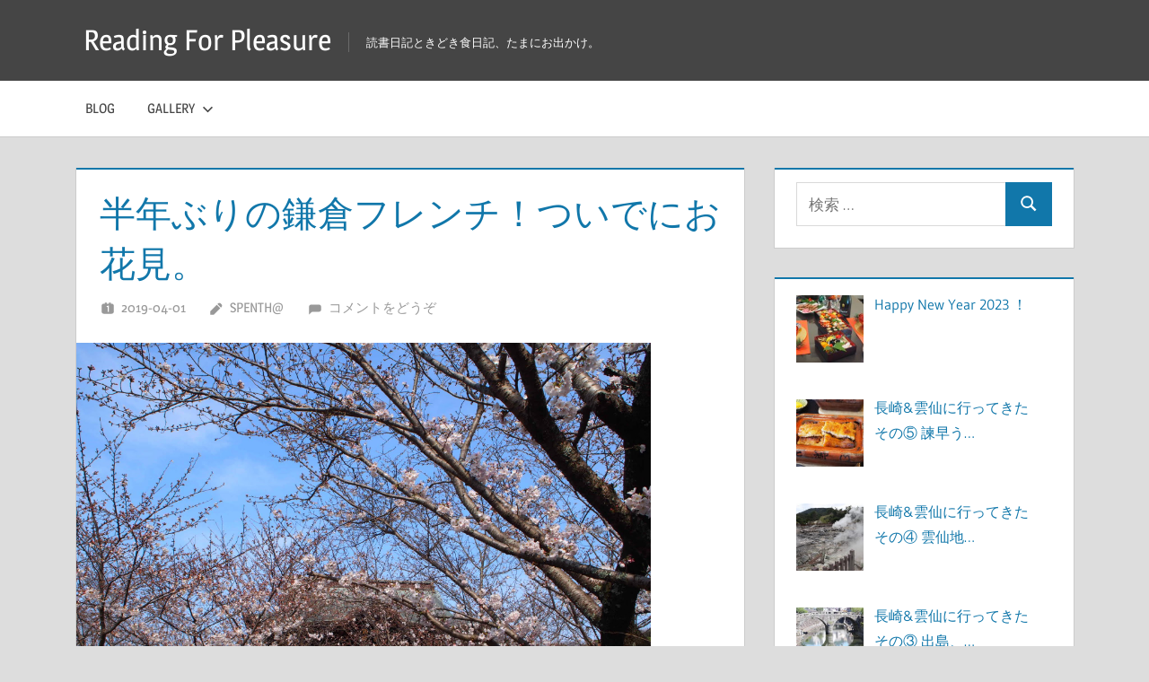

--- FILE ---
content_type: text/html; charset=UTF-8
request_url: http://reading-4pleasure.com/restaurant/cherry%E2%80%90blossom-viewing-kencho-ji-in-kamakura-and-dinner/
body_size: 24512
content:
<!DOCTYPE html>
<html dir="ltr" lang="ja">

<head>
<meta charset="UTF-8">
<meta name="viewport" content="width=device-width, initial-scale=1">
<link rel="profile" href="http://gmpg.org/xfn/11">
<link rel="pingback" href="http://reading-4pleasure.com/xmlrpc.php">

<title>半年ぶりの鎌倉フレンチ！ついでにお花見。鎌倉の桜を愛でて、半年ぶりの鎌倉フレンチ！</title>

		<!-- All in One SEO 4.8.5 - aioseo.com -->
	<meta name="robots" content="max-image-preview:large" />
	<meta name="author" content="Spenth@"/>
	<link rel="canonical" href="http://reading-4pleasure.com/restaurant/cherry%e2%80%90blossom-viewing-kencho-ji-in-kamakura-and-dinner/" />
	<meta name="generator" content="All in One SEO (AIOSEO) 4.8.5" />
		<script type="application/ld+json" class="aioseo-schema">
			{"@context":"https:\/\/schema.org","@graph":[{"@type":"Article","@id":"http:\/\/reading-4pleasure.com\/restaurant\/cherry%e2%80%90blossom-viewing-kencho-ji-in-kamakura-and-dinner\/#article","name":"\u534a\u5e74\u3076\u308a\u306e\u938c\u5009\u30d5\u30ec\u30f3\u30c1\uff01\u3064\u3044\u3067\u306b\u304a\u82b1\u898b\u3002\u938c\u5009\u306e\u685c\u3092\u611b\u3067\u3066\u3001\u534a\u5e74\u3076\u308a\u306e\u938c\u5009\u30d5\u30ec\u30f3\u30c1\uff01","headline":"\u534a\u5e74\u3076\u308a\u306e\u938c\u5009\u30d5\u30ec\u30f3\u30c1\uff01\u3064\u3044\u3067\u306b\u304a\u82b1\u898b\u3002","author":{"@id":"http:\/\/reading-4pleasure.com\/author\/spenth\/#author"},"publisher":{"@id":"http:\/\/reading-4pleasure.com\/#organization"},"image":{"@type":"ImageObject","url":"http:\/\/reading-4pleasure.com\/wp-content\/uploads\/2019\/03\/IMG_5604.jpg","width":2048,"height":1536},"datePublished":"2019-04-01T11:34:38+09:00","dateModified":"2019-04-01T14:24:28+09:00","inLanguage":"ja","mainEntityOfPage":{"@id":"http:\/\/reading-4pleasure.com\/restaurant\/cherry%e2%80%90blossom-viewing-kencho-ji-in-kamakura-and-dinner\/#webpage"},"isPartOf":{"@id":"http:\/\/reading-4pleasure.com\/restaurant\/cherry%e2%80%90blossom-viewing-kencho-ji-in-kamakura-and-dinner\/#webpage"},"articleSection":"\u30ec\u30b9\u30c8\u30e9\u30f3&amp;\u30ab\u30d5\u30a7, \u30c7\u30a3\u30ca\u30fc, \u30d5\u30ec\u30f3\u30c1, \u685c, \u82b1, \u938c\u5009, \u30ae\u30e3\u30e9\u30ea\u30fc"},{"@type":"BreadcrumbList","@id":"http:\/\/reading-4pleasure.com\/restaurant\/cherry%e2%80%90blossom-viewing-kencho-ji-in-kamakura-and-dinner\/#breadcrumblist","itemListElement":[{"@type":"ListItem","@id":"http:\/\/reading-4pleasure.com#listItem","position":1,"name":"\u30db\u30fc\u30e0","item":"http:\/\/reading-4pleasure.com","nextItem":{"@type":"ListItem","@id":"http:\/\/reading-4pleasure.com\/category\/restaurant\/#listItem","name":"\u30ec\u30b9\u30c8\u30e9\u30f3&amp;\u30ab\u30d5\u30a7"}},{"@type":"ListItem","@id":"http:\/\/reading-4pleasure.com\/category\/restaurant\/#listItem","position":2,"name":"\u30ec\u30b9\u30c8\u30e9\u30f3&amp;\u30ab\u30d5\u30a7","item":"http:\/\/reading-4pleasure.com\/category\/restaurant\/","nextItem":{"@type":"ListItem","@id":"http:\/\/reading-4pleasure.com\/restaurant\/cherry%e2%80%90blossom-viewing-kencho-ji-in-kamakura-and-dinner\/#listItem","name":"\u534a\u5e74\u3076\u308a\u306e\u938c\u5009\u30d5\u30ec\u30f3\u30c1\uff01\u3064\u3044\u3067\u306b\u304a\u82b1\u898b\u3002"},"previousItem":{"@type":"ListItem","@id":"http:\/\/reading-4pleasure.com#listItem","name":"\u30db\u30fc\u30e0"}},{"@type":"ListItem","@id":"http:\/\/reading-4pleasure.com\/restaurant\/cherry%e2%80%90blossom-viewing-kencho-ji-in-kamakura-and-dinner\/#listItem","position":3,"name":"\u534a\u5e74\u3076\u308a\u306e\u938c\u5009\u30d5\u30ec\u30f3\u30c1\uff01\u3064\u3044\u3067\u306b\u304a\u82b1\u898b\u3002","previousItem":{"@type":"ListItem","@id":"http:\/\/reading-4pleasure.com\/category\/restaurant\/#listItem","name":"\u30ec\u30b9\u30c8\u30e9\u30f3&amp;\u30ab\u30d5\u30a7"}}]},{"@type":"Organization","@id":"http:\/\/reading-4pleasure.com\/#organization","name":"Reading For Pleasure","description":"\u8aad\u66f8\u65e5\u8a18\u3068\u304d\u3069\u304d\u98df\u65e5\u8a18\u3001\u305f\u307e\u306b\u304a\u51fa\u304b\u3051\u3002","url":"http:\/\/reading-4pleasure.com\/"},{"@type":"Person","@id":"http:\/\/reading-4pleasure.com\/author\/spenth\/#author","url":"http:\/\/reading-4pleasure.com\/author\/spenth\/","name":"Spenth@","image":{"@type":"ImageObject","@id":"http:\/\/reading-4pleasure.com\/restaurant\/cherry%e2%80%90blossom-viewing-kencho-ji-in-kamakura-and-dinner\/#authorImage","url":"http:\/\/1.gravatar.com\/avatar\/afac603531ec3a5602c6836b4ca5bc81?s=96&d=mm&r=g","width":96,"height":96,"caption":"Spenth@"}},{"@type":"WebPage","@id":"http:\/\/reading-4pleasure.com\/restaurant\/cherry%e2%80%90blossom-viewing-kencho-ji-in-kamakura-and-dinner\/#webpage","url":"http:\/\/reading-4pleasure.com\/restaurant\/cherry%e2%80%90blossom-viewing-kencho-ji-in-kamakura-and-dinner\/","name":"\u534a\u5e74\u3076\u308a\u306e\u938c\u5009\u30d5\u30ec\u30f3\u30c1\uff01\u3064\u3044\u3067\u306b\u304a\u82b1\u898b\u3002\u938c\u5009\u306e\u685c\u3092\u611b\u3067\u3066\u3001\u534a\u5e74\u3076\u308a\u306e\u938c\u5009\u30d5\u30ec\u30f3\u30c1\uff01","inLanguage":"ja","isPartOf":{"@id":"http:\/\/reading-4pleasure.com\/#website"},"breadcrumb":{"@id":"http:\/\/reading-4pleasure.com\/restaurant\/cherry%e2%80%90blossom-viewing-kencho-ji-in-kamakura-and-dinner\/#breadcrumblist"},"author":{"@id":"http:\/\/reading-4pleasure.com\/author\/spenth\/#author"},"creator":{"@id":"http:\/\/reading-4pleasure.com\/author\/spenth\/#author"},"image":{"@type":"ImageObject","url":"http:\/\/reading-4pleasure.com\/wp-content\/uploads\/2019\/03\/IMG_5604.jpg","@id":"http:\/\/reading-4pleasure.com\/restaurant\/cherry%e2%80%90blossom-viewing-kencho-ji-in-kamakura-and-dinner\/#mainImage","width":2048,"height":1536},"primaryImageOfPage":{"@id":"http:\/\/reading-4pleasure.com\/restaurant\/cherry%e2%80%90blossom-viewing-kencho-ji-in-kamakura-and-dinner\/#mainImage"},"datePublished":"2019-04-01T11:34:38+09:00","dateModified":"2019-04-01T14:24:28+09:00"},{"@type":"WebSite","@id":"http:\/\/reading-4pleasure.com\/#website","url":"http:\/\/reading-4pleasure.com\/","name":"Reading For Pleasure","description":"\u8aad\u66f8\u65e5\u8a18\u3068\u304d\u3069\u304d\u98df\u65e5\u8a18\u3001\u305f\u307e\u306b\u304a\u51fa\u304b\u3051\u3002","inLanguage":"ja","publisher":{"@id":"http:\/\/reading-4pleasure.com\/#organization"}}]}
		</script>
		<!-- All in One SEO -->

<link rel="amphtml" href="http://reading-4pleasure.com/restaurant/cherry%e2%80%90blossom-viewing-kencho-ji-in-kamakura-and-dinner/amp/" /><meta name="generator" content="AMP for WP 1.1.11"/><link rel='dns-prefetch' href='//s.w.org' />
<link rel="alternate" type="application/rss+xml" title="Reading For Pleasure &raquo; フィード" href="http://reading-4pleasure.com/feed/" />
<link rel="alternate" type="application/rss+xml" title="Reading For Pleasure &raquo; コメントフィード" href="http://reading-4pleasure.com/comments/feed/" />
<link rel="alternate" type="application/rss+xml" title="Reading For Pleasure &raquo; 半年ぶりの鎌倉フレンチ！ついでにお花見。 のコメントのフィード" href="http://reading-4pleasure.com/restaurant/cherry%e2%80%90blossom-viewing-kencho-ji-in-kamakura-and-dinner/feed/" />
<script type="text/javascript">
window._wpemojiSettings = {"baseUrl":"https:\/\/s.w.org\/images\/core\/emoji\/14.0.0\/72x72\/","ext":".png","svgUrl":"https:\/\/s.w.org\/images\/core\/emoji\/14.0.0\/svg\/","svgExt":".svg","source":{"concatemoji":"http:\/\/reading-4pleasure.com\/wp-includes\/js\/wp-emoji-release.min.js?ver=6.0.11"}};
/*! This file is auto-generated */
!function(e,a,t){var n,r,o,i=a.createElement("canvas"),p=i.getContext&&i.getContext("2d");function s(e,t){var a=String.fromCharCode,e=(p.clearRect(0,0,i.width,i.height),p.fillText(a.apply(this,e),0,0),i.toDataURL());return p.clearRect(0,0,i.width,i.height),p.fillText(a.apply(this,t),0,0),e===i.toDataURL()}function c(e){var t=a.createElement("script");t.src=e,t.defer=t.type="text/javascript",a.getElementsByTagName("head")[0].appendChild(t)}for(o=Array("flag","emoji"),t.supports={everything:!0,everythingExceptFlag:!0},r=0;r<o.length;r++)t.supports[o[r]]=function(e){if(!p||!p.fillText)return!1;switch(p.textBaseline="top",p.font="600 32px Arial",e){case"flag":return s([127987,65039,8205,9895,65039],[127987,65039,8203,9895,65039])?!1:!s([55356,56826,55356,56819],[55356,56826,8203,55356,56819])&&!s([55356,57332,56128,56423,56128,56418,56128,56421,56128,56430,56128,56423,56128,56447],[55356,57332,8203,56128,56423,8203,56128,56418,8203,56128,56421,8203,56128,56430,8203,56128,56423,8203,56128,56447]);case"emoji":return!s([129777,127995,8205,129778,127999],[129777,127995,8203,129778,127999])}return!1}(o[r]),t.supports.everything=t.supports.everything&&t.supports[o[r]],"flag"!==o[r]&&(t.supports.everythingExceptFlag=t.supports.everythingExceptFlag&&t.supports[o[r]]);t.supports.everythingExceptFlag=t.supports.everythingExceptFlag&&!t.supports.flag,t.DOMReady=!1,t.readyCallback=function(){t.DOMReady=!0},t.supports.everything||(n=function(){t.readyCallback()},a.addEventListener?(a.addEventListener("DOMContentLoaded",n,!1),e.addEventListener("load",n,!1)):(e.attachEvent("onload",n),a.attachEvent("onreadystatechange",function(){"complete"===a.readyState&&t.readyCallback()})),(e=t.source||{}).concatemoji?c(e.concatemoji):e.wpemoji&&e.twemoji&&(c(e.twemoji),c(e.wpemoji)))}(window,document,window._wpemojiSettings);
</script>
<style type="text/css">
img.wp-smiley,
img.emoji {
	display: inline !important;
	border: none !important;
	box-shadow: none !important;
	height: 1em !important;
	width: 1em !important;
	margin: 0 0.07em !important;
	vertical-align: -0.1em !important;
	background: none !important;
	padding: 0 !important;
}
</style>
	<link rel='stylesheet' id='treville-theme-fonts-css'  href='http://reading-4pleasure.com/wp-content/fonts/9f30199a88f4ae2acdb3e5fbe1446c6d.css?ver=20201110' type='text/css' media='all' />
<link rel='stylesheet' id='sbi_styles-css'  href='http://reading-4pleasure.com/wp-content/plugins/instagram-feed/css/sbi-styles.min.css?ver=6.0.6' type='text/css' media='all' />
<link rel='stylesheet' id='wp-block-library-css'  href='http://reading-4pleasure.com/wp-includes/css/dist/block-library/style.min.css?ver=6.0.11' type='text/css' media='all' />
<style id='global-styles-inline-css' type='text/css'>
body{--wp--preset--color--black: #000000;--wp--preset--color--cyan-bluish-gray: #abb8c3;--wp--preset--color--white: #ffffff;--wp--preset--color--pale-pink: #f78da7;--wp--preset--color--vivid-red: #cf2e2e;--wp--preset--color--luminous-vivid-orange: #ff6900;--wp--preset--color--luminous-vivid-amber: #fcb900;--wp--preset--color--light-green-cyan: #7bdcb5;--wp--preset--color--vivid-green-cyan: #00d084;--wp--preset--color--pale-cyan-blue: #8ed1fc;--wp--preset--color--vivid-cyan-blue: #0693e3;--wp--preset--color--vivid-purple: #9b51e0;--wp--preset--color--primary: #1177aa;--wp--preset--color--secondary: #005e91;--wp--preset--color--tertiary: #004477;--wp--preset--color--accent: #11aa44;--wp--preset--color--highlight: #aa1d11;--wp--preset--color--light-gray: #e5e5e5;--wp--preset--color--gray: #999999;--wp--preset--color--dark-gray: #454545;--wp--preset--gradient--vivid-cyan-blue-to-vivid-purple: linear-gradient(135deg,rgba(6,147,227,1) 0%,rgb(155,81,224) 100%);--wp--preset--gradient--light-green-cyan-to-vivid-green-cyan: linear-gradient(135deg,rgb(122,220,180) 0%,rgb(0,208,130) 100%);--wp--preset--gradient--luminous-vivid-amber-to-luminous-vivid-orange: linear-gradient(135deg,rgba(252,185,0,1) 0%,rgba(255,105,0,1) 100%);--wp--preset--gradient--luminous-vivid-orange-to-vivid-red: linear-gradient(135deg,rgba(255,105,0,1) 0%,rgb(207,46,46) 100%);--wp--preset--gradient--very-light-gray-to-cyan-bluish-gray: linear-gradient(135deg,rgb(238,238,238) 0%,rgb(169,184,195) 100%);--wp--preset--gradient--cool-to-warm-spectrum: linear-gradient(135deg,rgb(74,234,220) 0%,rgb(151,120,209) 20%,rgb(207,42,186) 40%,rgb(238,44,130) 60%,rgb(251,105,98) 80%,rgb(254,248,76) 100%);--wp--preset--gradient--blush-light-purple: linear-gradient(135deg,rgb(255,206,236) 0%,rgb(152,150,240) 100%);--wp--preset--gradient--blush-bordeaux: linear-gradient(135deg,rgb(254,205,165) 0%,rgb(254,45,45) 50%,rgb(107,0,62) 100%);--wp--preset--gradient--luminous-dusk: linear-gradient(135deg,rgb(255,203,112) 0%,rgb(199,81,192) 50%,rgb(65,88,208) 100%);--wp--preset--gradient--pale-ocean: linear-gradient(135deg,rgb(255,245,203) 0%,rgb(182,227,212) 50%,rgb(51,167,181) 100%);--wp--preset--gradient--electric-grass: linear-gradient(135deg,rgb(202,248,128) 0%,rgb(113,206,126) 100%);--wp--preset--gradient--midnight: linear-gradient(135deg,rgb(2,3,129) 0%,rgb(40,116,252) 100%);--wp--preset--duotone--dark-grayscale: url('#wp-duotone-dark-grayscale');--wp--preset--duotone--grayscale: url('#wp-duotone-grayscale');--wp--preset--duotone--purple-yellow: url('#wp-duotone-purple-yellow');--wp--preset--duotone--blue-red: url('#wp-duotone-blue-red');--wp--preset--duotone--midnight: url('#wp-duotone-midnight');--wp--preset--duotone--magenta-yellow: url('#wp-duotone-magenta-yellow');--wp--preset--duotone--purple-green: url('#wp-duotone-purple-green');--wp--preset--duotone--blue-orange: url('#wp-duotone-blue-orange');--wp--preset--font-size--small: 13px;--wp--preset--font-size--medium: 20px;--wp--preset--font-size--large: 36px;--wp--preset--font-size--x-large: 42px;}.has-black-color{color: var(--wp--preset--color--black) !important;}.has-cyan-bluish-gray-color{color: var(--wp--preset--color--cyan-bluish-gray) !important;}.has-white-color{color: var(--wp--preset--color--white) !important;}.has-pale-pink-color{color: var(--wp--preset--color--pale-pink) !important;}.has-vivid-red-color{color: var(--wp--preset--color--vivid-red) !important;}.has-luminous-vivid-orange-color{color: var(--wp--preset--color--luminous-vivid-orange) !important;}.has-luminous-vivid-amber-color{color: var(--wp--preset--color--luminous-vivid-amber) !important;}.has-light-green-cyan-color{color: var(--wp--preset--color--light-green-cyan) !important;}.has-vivid-green-cyan-color{color: var(--wp--preset--color--vivid-green-cyan) !important;}.has-pale-cyan-blue-color{color: var(--wp--preset--color--pale-cyan-blue) !important;}.has-vivid-cyan-blue-color{color: var(--wp--preset--color--vivid-cyan-blue) !important;}.has-vivid-purple-color{color: var(--wp--preset--color--vivid-purple) !important;}.has-black-background-color{background-color: var(--wp--preset--color--black) !important;}.has-cyan-bluish-gray-background-color{background-color: var(--wp--preset--color--cyan-bluish-gray) !important;}.has-white-background-color{background-color: var(--wp--preset--color--white) !important;}.has-pale-pink-background-color{background-color: var(--wp--preset--color--pale-pink) !important;}.has-vivid-red-background-color{background-color: var(--wp--preset--color--vivid-red) !important;}.has-luminous-vivid-orange-background-color{background-color: var(--wp--preset--color--luminous-vivid-orange) !important;}.has-luminous-vivid-amber-background-color{background-color: var(--wp--preset--color--luminous-vivid-amber) !important;}.has-light-green-cyan-background-color{background-color: var(--wp--preset--color--light-green-cyan) !important;}.has-vivid-green-cyan-background-color{background-color: var(--wp--preset--color--vivid-green-cyan) !important;}.has-pale-cyan-blue-background-color{background-color: var(--wp--preset--color--pale-cyan-blue) !important;}.has-vivid-cyan-blue-background-color{background-color: var(--wp--preset--color--vivid-cyan-blue) !important;}.has-vivid-purple-background-color{background-color: var(--wp--preset--color--vivid-purple) !important;}.has-black-border-color{border-color: var(--wp--preset--color--black) !important;}.has-cyan-bluish-gray-border-color{border-color: var(--wp--preset--color--cyan-bluish-gray) !important;}.has-white-border-color{border-color: var(--wp--preset--color--white) !important;}.has-pale-pink-border-color{border-color: var(--wp--preset--color--pale-pink) !important;}.has-vivid-red-border-color{border-color: var(--wp--preset--color--vivid-red) !important;}.has-luminous-vivid-orange-border-color{border-color: var(--wp--preset--color--luminous-vivid-orange) !important;}.has-luminous-vivid-amber-border-color{border-color: var(--wp--preset--color--luminous-vivid-amber) !important;}.has-light-green-cyan-border-color{border-color: var(--wp--preset--color--light-green-cyan) !important;}.has-vivid-green-cyan-border-color{border-color: var(--wp--preset--color--vivid-green-cyan) !important;}.has-pale-cyan-blue-border-color{border-color: var(--wp--preset--color--pale-cyan-blue) !important;}.has-vivid-cyan-blue-border-color{border-color: var(--wp--preset--color--vivid-cyan-blue) !important;}.has-vivid-purple-border-color{border-color: var(--wp--preset--color--vivid-purple) !important;}.has-vivid-cyan-blue-to-vivid-purple-gradient-background{background: var(--wp--preset--gradient--vivid-cyan-blue-to-vivid-purple) !important;}.has-light-green-cyan-to-vivid-green-cyan-gradient-background{background: var(--wp--preset--gradient--light-green-cyan-to-vivid-green-cyan) !important;}.has-luminous-vivid-amber-to-luminous-vivid-orange-gradient-background{background: var(--wp--preset--gradient--luminous-vivid-amber-to-luminous-vivid-orange) !important;}.has-luminous-vivid-orange-to-vivid-red-gradient-background{background: var(--wp--preset--gradient--luminous-vivid-orange-to-vivid-red) !important;}.has-very-light-gray-to-cyan-bluish-gray-gradient-background{background: var(--wp--preset--gradient--very-light-gray-to-cyan-bluish-gray) !important;}.has-cool-to-warm-spectrum-gradient-background{background: var(--wp--preset--gradient--cool-to-warm-spectrum) !important;}.has-blush-light-purple-gradient-background{background: var(--wp--preset--gradient--blush-light-purple) !important;}.has-blush-bordeaux-gradient-background{background: var(--wp--preset--gradient--blush-bordeaux) !important;}.has-luminous-dusk-gradient-background{background: var(--wp--preset--gradient--luminous-dusk) !important;}.has-pale-ocean-gradient-background{background: var(--wp--preset--gradient--pale-ocean) !important;}.has-electric-grass-gradient-background{background: var(--wp--preset--gradient--electric-grass) !important;}.has-midnight-gradient-background{background: var(--wp--preset--gradient--midnight) !important;}.has-small-font-size{font-size: var(--wp--preset--font-size--small) !important;}.has-medium-font-size{font-size: var(--wp--preset--font-size--medium) !important;}.has-large-font-size{font-size: var(--wp--preset--font-size--large) !important;}.has-x-large-font-size{font-size: var(--wp--preset--font-size--x-large) !important;}
</style>
<link rel='stylesheet' id='foobox-free-min-css'  href='http://reading-4pleasure.com/wp-content/plugins/foobox-image-lightbox/free/css/foobox.free.min.css?ver=2.7.35' type='text/css' media='all' />
<link rel='stylesheet' id='pz-linkcard-css'  href='//reading-4pleasure.com/wp-content/uploads/pz-linkcard/style.css?ver=2.5.5.1' type='text/css' media='all' />
<link rel='stylesheet' id='wordpress-popular-posts-css-css'  href='http://reading-4pleasure.com/wp-content/plugins/wordpress-popular-posts/assets/css/wpp.css?ver=5.5.1' type='text/css' media='all' />
<link rel='stylesheet' id='treville-stylesheet-css'  href='http://reading-4pleasure.com/wp-content/themes/treville/style.css?ver=2.1.7' type='text/css' media='all' />
<link rel='stylesheet' id='treville-safari-flexbox-fixes-css'  href='http://reading-4pleasure.com/wp-content/themes/treville/assets/css/safari-flexbox-fixes.css?ver=20200420' type='text/css' media='all' />
<link rel='stylesheet' id='recent-posts-widget-with-thumbnails-public-style-css'  href='http://reading-4pleasure.com/wp-content/plugins/recent-posts-widget-with-thumbnails/public.css?ver=7.1.1' type='text/css' media='all' />
<style id='akismet-widget-style-inline-css' type='text/css'>

			.a-stats {
				--akismet-color-mid-green: #357b49;
				--akismet-color-white: #fff;
				--akismet-color-light-grey: #f6f7f7;

				max-width: 350px;
				width: auto;
			}

			.a-stats * {
				all: unset;
				box-sizing: border-box;
			}

			.a-stats strong {
				font-weight: 600;
			}

			.a-stats a.a-stats__link,
			.a-stats a.a-stats__link:visited,
			.a-stats a.a-stats__link:active {
				background: var(--akismet-color-mid-green);
				border: none;
				box-shadow: none;
				border-radius: 8px;
				color: var(--akismet-color-white);
				cursor: pointer;
				display: block;
				font-family: -apple-system, BlinkMacSystemFont, 'Segoe UI', 'Roboto', 'Oxygen-Sans', 'Ubuntu', 'Cantarell', 'Helvetica Neue', sans-serif;
				font-weight: 500;
				padding: 12px;
				text-align: center;
				text-decoration: none;
				transition: all 0.2s ease;
			}

			/* Extra specificity to deal with TwentyTwentyOne focus style */
			.widget .a-stats a.a-stats__link:focus {
				background: var(--akismet-color-mid-green);
				color: var(--akismet-color-white);
				text-decoration: none;
			}

			.a-stats a.a-stats__link:hover {
				filter: brightness(110%);
				box-shadow: 0 4px 12px rgba(0, 0, 0, 0.06), 0 0 2px rgba(0, 0, 0, 0.16);
			}

			.a-stats .count {
				color: var(--akismet-color-white);
				display: block;
				font-size: 1.5em;
				line-height: 1.4;
				padding: 0 13px;
				white-space: nowrap;
			}
		
</style>
<script type='application/json' id='wpp-json'>
{"sampling_active":0,"sampling_rate":100,"ajax_url":"http:\/\/reading-4pleasure.com\/wp-json\/wordpress-popular-posts\/v1\/popular-posts","api_url":"http:\/\/reading-4pleasure.com\/wp-json\/wordpress-popular-posts","ID":14660,"token":"76048f940b","lang":0,"debug":0}
</script>
<script type='text/javascript' src='http://reading-4pleasure.com/wp-content/plugins/wordpress-popular-posts/assets/js/wpp.min.js?ver=5.5.1' id='wpp-js-js'></script>
<!--[if lt IE 9]>
<script type='text/javascript' src='http://reading-4pleasure.com/wp-content/themes/treville/assets/js/html5shiv.min.js?ver=3.7.3' id='html5shiv-js'></script>
<![endif]-->
<script type='text/javascript' src='http://reading-4pleasure.com/wp-content/themes/treville/assets/js/svgxuse.min.js?ver=1.2.6' id='svgxuse-js'></script>
<script type='text/javascript' src='http://reading-4pleasure.com/wp-includes/js/jquery/jquery.min.js?ver=3.6.0' id='jquery-core-js'></script>
<script type='text/javascript' src='http://reading-4pleasure.com/wp-includes/js/jquery/jquery-migrate.min.js?ver=3.3.2' id='jquery-migrate-js'></script>
<script type='text/javascript' id='foobox-free-min-js-before'>
/* Run FooBox FREE (v2.7.35) */
var FOOBOX = window.FOOBOX = {
	ready: true,
	disableOthers: false,
	o: {wordpress: { enabled: true }, countMessage:'image %index of %total', captions: { dataTitle: ["captionTitle","title"], dataDesc: ["captionDesc","description"] }, rel: '', excludes:'.fbx-link,.nofoobox,.nolightbox,a[href*="pinterest.com/pin/create/button/"]', affiliate : { enabled: false }},
	selectors: [
		".foogallery-container.foogallery-lightbox-foobox", ".foogallery-container.foogallery-lightbox-foobox-free", ".gallery", ".wp-block-gallery", ".wp-caption", ".wp-block-image", "a:has(img[class*=wp-image-])", ".foobox"
	],
	pre: function( $ ){
		// Custom JavaScript (Pre)
		
	},
	post: function( $ ){
		// Custom JavaScript (Post)
		
		// Custom Captions Code
		
	},
	custom: function( $ ){
		// Custom Extra JS
		
	}
};
</script>
<script type='text/javascript' src='http://reading-4pleasure.com/wp-content/plugins/foobox-image-lightbox/free/js/foobox.free.min.js?ver=2.7.35' id='foobox-free-min-js'></script>
<link rel="https://api.w.org/" href="http://reading-4pleasure.com/wp-json/" /><link rel="alternate" type="application/json" href="http://reading-4pleasure.com/wp-json/wp/v2/posts/14660" /><link rel="EditURI" type="application/rsd+xml" title="RSD" href="http://reading-4pleasure.com/xmlrpc.php?rsd" />
<link rel="wlwmanifest" type="application/wlwmanifest+xml" href="http://reading-4pleasure.com/wp-includes/wlwmanifest.xml" /> 
<meta name="generator" content="WordPress 6.0.11" />
<link rel='shortlink' href='http://reading-4pleasure.com/?p=14660' />
<link rel="alternate" type="application/json+oembed" href="http://reading-4pleasure.com/wp-json/oembed/1.0/embed?url=http%3A%2F%2Freading-4pleasure.com%2Frestaurant%2Fcherry%25e2%2580%2590blossom-viewing-kencho-ji-in-kamakura-and-dinner%2F" />
<link rel="alternate" type="text/xml+oembed" href="http://reading-4pleasure.com/wp-json/oembed/1.0/embed?url=http%3A%2F%2Freading-4pleasure.com%2Frestaurant%2Fcherry%25e2%2580%2590blossom-viewing-kencho-ji-in-kamakura-and-dinner%2F&#038;format=xml" />
<script type="text/javascript">
	window._wp_rp_static_base_url = 'https://wprp.zemanta.com/static/';
	window._wp_rp_wp_ajax_url = "http://reading-4pleasure.com/wp-admin/admin-ajax.php";
	window._wp_rp_plugin_version = '3.6.4';
	window._wp_rp_post_id = '14660';
	window._wp_rp_num_rel_posts = '5';
	window._wp_rp_thumbnails = true;
	window._wp_rp_post_title = '%E5%8D%8A%E5%B9%B4%E3%81%B6%E3%82%8A%E3%81%AE%E9%8E%8C%E5%80%89%E3%83%95%E3%83%AC%E3%83%B3%E3%83%81%EF%BC%81%E3%81%A4%E3%81%84%E3%81%A7%E3%81%AB%E3%81%8A%E8%8A%B1%E8%A6%8B%E3%80%82';
	window._wp_rp_post_tags = ['%E3%83%87%E3%82%A3%E3%83%8A%E3%83%BC', '%E8%8A%B1', '%E3%83%95%E3%83%AC%E3%83%B3%E3%83%81', '%E9%8E%8C%E5%80%89', '%E6%A1%9C', '%E3%83%AC%E3%82%B9%E3%83%88%E3%83%A9%E3%83%B3%26amp%3B%E3%82%AB%E3%83%95%E3%82%A7', 'margin', 'alt', 'import', 'a'];
	window._wp_rp_promoted_content = true;
</script>
<link rel="stylesheet" href="http://reading-4pleasure.com/wp-content/plugins/wordpress-23-related-posts-plugin/static/themes/vertical-m.css?version=3.6.4" />
            <style id="wpp-loading-animation-styles">@-webkit-keyframes bgslide{from{background-position-x:0}to{background-position-x:-200%}}@keyframes bgslide{from{background-position-x:0}to{background-position-x:-200%}}.wpp-widget-placeholder,.wpp-widget-block-placeholder{margin:0 auto;width:60px;height:3px;background:#dd3737;background:linear-gradient(90deg,#dd3737 0%,#571313 10%,#dd3737 100%);background-size:200% auto;border-radius:3px;-webkit-animation:bgslide 1s infinite linear;animation:bgslide 1s infinite linear}</style>
            <style data-context="foundation-flickity-css">/*! Flickity v2.0.2
http://flickity.metafizzy.co
---------------------------------------------- */.flickity-enabled{position:relative}.flickity-enabled:focus{outline:0}.flickity-viewport{overflow:hidden;position:relative;height:100%}.flickity-slider{position:absolute;width:100%;height:100%}.flickity-enabled.is-draggable{-webkit-tap-highlight-color:transparent;tap-highlight-color:transparent;-webkit-user-select:none;-moz-user-select:none;-ms-user-select:none;user-select:none}.flickity-enabled.is-draggable .flickity-viewport{cursor:move;cursor:-webkit-grab;cursor:grab}.flickity-enabled.is-draggable .flickity-viewport.is-pointer-down{cursor:-webkit-grabbing;cursor:grabbing}.flickity-prev-next-button{position:absolute;top:50%;width:44px;height:44px;border:none;border-radius:50%;background:#fff;background:hsla(0,0%,100%,.75);cursor:pointer;-webkit-transform:translateY(-50%);transform:translateY(-50%)}.flickity-prev-next-button:hover{background:#fff}.flickity-prev-next-button:focus{outline:0;box-shadow:0 0 0 5px #09f}.flickity-prev-next-button:active{opacity:.6}.flickity-prev-next-button.previous{left:10px}.flickity-prev-next-button.next{right:10px}.flickity-rtl .flickity-prev-next-button.previous{left:auto;right:10px}.flickity-rtl .flickity-prev-next-button.next{right:auto;left:10px}.flickity-prev-next-button:disabled{opacity:.3;cursor:auto}.flickity-prev-next-button svg{position:absolute;left:20%;top:20%;width:60%;height:60%}.flickity-prev-next-button .arrow{fill:#333}.flickity-page-dots{position:absolute;width:100%;bottom:-25px;padding:0;margin:0;list-style:none;text-align:center;line-height:1}.flickity-rtl .flickity-page-dots{direction:rtl}.flickity-page-dots .dot{display:inline-block;width:10px;height:10px;margin:0 8px;background:#333;border-radius:50%;opacity:.25;cursor:pointer}.flickity-page-dots .dot.is-selected{opacity:1}</style><style data-context="foundation-slideout-css">.slideout-menu{position:fixed;left:0;top:0;bottom:0;right:auto;z-index:0;width:256px;overflow-y:auto;-webkit-overflow-scrolling:touch;display:none}.slideout-menu.pushit-right{left:auto;right:0}.slideout-panel{position:relative;z-index:1;will-change:transform}.slideout-open,.slideout-open .slideout-panel,.slideout-open body{overflow:hidden}.slideout-open .slideout-menu{display:block}.pushit{display:none}</style><style type="text/css">.recentcomments a{display:inline !important;padding:0 !important;margin:0 !important;}</style><link rel="icon" href="http://reading-4pleasure.com/wp-content/uploads/2021/06/cropped-IMG_6529-1-32x32.jpg" sizes="32x32" />
<link rel="icon" href="http://reading-4pleasure.com/wp-content/uploads/2021/06/cropped-IMG_6529-1-192x192.jpg" sizes="192x192" />
<link rel="apple-touch-icon" href="http://reading-4pleasure.com/wp-content/uploads/2021/06/cropped-IMG_6529-1-180x180.jpg" />
<meta name="msapplication-TileImage" content="http://reading-4pleasure.com/wp-content/uploads/2021/06/cropped-IMG_6529-1-270x270.jpg" />
<style>.ios7.web-app-mode.has-fixed header{ background-color: rgba(3,122,221,.88);}</style></head>

<body class="post-template-default single single-post postid-14660 single-format-gallery wp-embed-responsive">
<svg xmlns="http://www.w3.org/2000/svg" viewBox="0 0 0 0" width="0" height="0" focusable="false" role="none" style="visibility: hidden; position: absolute; left: -9999px; overflow: hidden;" ><defs><filter id="wp-duotone-dark-grayscale"><feColorMatrix color-interpolation-filters="sRGB" type="matrix" values=" .299 .587 .114 0 0 .299 .587 .114 0 0 .299 .587 .114 0 0 .299 .587 .114 0 0 " /><feComponentTransfer color-interpolation-filters="sRGB" ><feFuncR type="table" tableValues="0 0.49803921568627" /><feFuncG type="table" tableValues="0 0.49803921568627" /><feFuncB type="table" tableValues="0 0.49803921568627" /><feFuncA type="table" tableValues="1 1" /></feComponentTransfer><feComposite in2="SourceGraphic" operator="in" /></filter></defs></svg><svg xmlns="http://www.w3.org/2000/svg" viewBox="0 0 0 0" width="0" height="0" focusable="false" role="none" style="visibility: hidden; position: absolute; left: -9999px; overflow: hidden;" ><defs><filter id="wp-duotone-grayscale"><feColorMatrix color-interpolation-filters="sRGB" type="matrix" values=" .299 .587 .114 0 0 .299 .587 .114 0 0 .299 .587 .114 0 0 .299 .587 .114 0 0 " /><feComponentTransfer color-interpolation-filters="sRGB" ><feFuncR type="table" tableValues="0 1" /><feFuncG type="table" tableValues="0 1" /><feFuncB type="table" tableValues="0 1" /><feFuncA type="table" tableValues="1 1" /></feComponentTransfer><feComposite in2="SourceGraphic" operator="in" /></filter></defs></svg><svg xmlns="http://www.w3.org/2000/svg" viewBox="0 0 0 0" width="0" height="0" focusable="false" role="none" style="visibility: hidden; position: absolute; left: -9999px; overflow: hidden;" ><defs><filter id="wp-duotone-purple-yellow"><feColorMatrix color-interpolation-filters="sRGB" type="matrix" values=" .299 .587 .114 0 0 .299 .587 .114 0 0 .299 .587 .114 0 0 .299 .587 .114 0 0 " /><feComponentTransfer color-interpolation-filters="sRGB" ><feFuncR type="table" tableValues="0.54901960784314 0.98823529411765" /><feFuncG type="table" tableValues="0 1" /><feFuncB type="table" tableValues="0.71764705882353 0.25490196078431" /><feFuncA type="table" tableValues="1 1" /></feComponentTransfer><feComposite in2="SourceGraphic" operator="in" /></filter></defs></svg><svg xmlns="http://www.w3.org/2000/svg" viewBox="0 0 0 0" width="0" height="0" focusable="false" role="none" style="visibility: hidden; position: absolute; left: -9999px; overflow: hidden;" ><defs><filter id="wp-duotone-blue-red"><feColorMatrix color-interpolation-filters="sRGB" type="matrix" values=" .299 .587 .114 0 0 .299 .587 .114 0 0 .299 .587 .114 0 0 .299 .587 .114 0 0 " /><feComponentTransfer color-interpolation-filters="sRGB" ><feFuncR type="table" tableValues="0 1" /><feFuncG type="table" tableValues="0 0.27843137254902" /><feFuncB type="table" tableValues="0.5921568627451 0.27843137254902" /><feFuncA type="table" tableValues="1 1" /></feComponentTransfer><feComposite in2="SourceGraphic" operator="in" /></filter></defs></svg><svg xmlns="http://www.w3.org/2000/svg" viewBox="0 0 0 0" width="0" height="0" focusable="false" role="none" style="visibility: hidden; position: absolute; left: -9999px; overflow: hidden;" ><defs><filter id="wp-duotone-midnight"><feColorMatrix color-interpolation-filters="sRGB" type="matrix" values=" .299 .587 .114 0 0 .299 .587 .114 0 0 .299 .587 .114 0 0 .299 .587 .114 0 0 " /><feComponentTransfer color-interpolation-filters="sRGB" ><feFuncR type="table" tableValues="0 0" /><feFuncG type="table" tableValues="0 0.64705882352941" /><feFuncB type="table" tableValues="0 1" /><feFuncA type="table" tableValues="1 1" /></feComponentTransfer><feComposite in2="SourceGraphic" operator="in" /></filter></defs></svg><svg xmlns="http://www.w3.org/2000/svg" viewBox="0 0 0 0" width="0" height="0" focusable="false" role="none" style="visibility: hidden; position: absolute; left: -9999px; overflow: hidden;" ><defs><filter id="wp-duotone-magenta-yellow"><feColorMatrix color-interpolation-filters="sRGB" type="matrix" values=" .299 .587 .114 0 0 .299 .587 .114 0 0 .299 .587 .114 0 0 .299 .587 .114 0 0 " /><feComponentTransfer color-interpolation-filters="sRGB" ><feFuncR type="table" tableValues="0.78039215686275 1" /><feFuncG type="table" tableValues="0 0.94901960784314" /><feFuncB type="table" tableValues="0.35294117647059 0.47058823529412" /><feFuncA type="table" tableValues="1 1" /></feComponentTransfer><feComposite in2="SourceGraphic" operator="in" /></filter></defs></svg><svg xmlns="http://www.w3.org/2000/svg" viewBox="0 0 0 0" width="0" height="0" focusable="false" role="none" style="visibility: hidden; position: absolute; left: -9999px; overflow: hidden;" ><defs><filter id="wp-duotone-purple-green"><feColorMatrix color-interpolation-filters="sRGB" type="matrix" values=" .299 .587 .114 0 0 .299 .587 .114 0 0 .299 .587 .114 0 0 .299 .587 .114 0 0 " /><feComponentTransfer color-interpolation-filters="sRGB" ><feFuncR type="table" tableValues="0.65098039215686 0.40392156862745" /><feFuncG type="table" tableValues="0 1" /><feFuncB type="table" tableValues="0.44705882352941 0.4" /><feFuncA type="table" tableValues="1 1" /></feComponentTransfer><feComposite in2="SourceGraphic" operator="in" /></filter></defs></svg><svg xmlns="http://www.w3.org/2000/svg" viewBox="0 0 0 0" width="0" height="0" focusable="false" role="none" style="visibility: hidden; position: absolute; left: -9999px; overflow: hidden;" ><defs><filter id="wp-duotone-blue-orange"><feColorMatrix color-interpolation-filters="sRGB" type="matrix" values=" .299 .587 .114 0 0 .299 .587 .114 0 0 .299 .587 .114 0 0 .299 .587 .114 0 0 " /><feComponentTransfer color-interpolation-filters="sRGB" ><feFuncR type="table" tableValues="0.098039215686275 1" /><feFuncG type="table" tableValues="0 0.66274509803922" /><feFuncB type="table" tableValues="0.84705882352941 0.41960784313725" /><feFuncA type="table" tableValues="1 1" /></feComponentTransfer><feComposite in2="SourceGraphic" operator="in" /></filter></defs></svg>
	
	<div id="page" class="hfeed site">

		<a class="skip-link screen-reader-text" href="#content">コンテンツへスキップ</a>

		
		<header id="masthead" class="site-header clearfix" role="banner">

			<div class="header-main container clearfix">

				<div id="logo" class="site-branding clearfix">

										
			<p class="site-title"><a href="http://reading-4pleasure.com/" rel="home">Reading For Pleasure</a></p>

							
			<p class="site-description">読書日記ときどき食日記、たまにお出かけ。</p>

		
				</div><!-- .site-branding -->

				

	<button class="mobile-menu-toggle menu-toggle" aria-controls="primary-menu secondary-menu" aria-expanded="false" >
		<svg class="icon icon-menu" aria-hidden="true" role="img"> <use xlink:href="http://reading-4pleasure.com/wp-content/themes/treville/assets/icons/genericons-neue.svg#menu"></use> </svg><svg class="icon icon-close" aria-hidden="true" role="img"> <use xlink:href="http://reading-4pleasure.com/wp-content/themes/treville/assets/icons/genericons-neue.svg#close"></use> </svg>		<span class="menu-toggle-text screen-reader-text">メニュー</span>
	</button>



			</div><!-- .header-main -->

			

	<div class="primary-navigation-wrap" >

		<div class="primary-navigation container">

			<nav id="site-navigation" class="main-navigation" role="navigation" aria-label="メインメニュー">

				<ul id="primary-menu" class="menu"><li id="menu-item-5" class="menu-item menu-item-type-custom menu-item-object-custom menu-item-home menu-item-5"><a href="http://reading-4pleasure.com/">Blog</a></li>
<li id="menu-item-9550" class="menu-item menu-item-type-post_type menu-item-object-page menu-item-has-children menu-item-9550"><a href="http://reading-4pleasure.com/gallery/">Gallery<svg class="icon icon-expand" aria-hidden="true" role="img"> <use xlink:href="http://reading-4pleasure.com/wp-content/themes/treville/assets/icons/genericons-neue.svg#expand"></use> </svg></a>
<ul class="sub-menu">
	<li id="menu-item-19946" class="menu-item menu-item-type-post_type menu-item-object-page menu-item-19946"><a href="http://reading-4pleasure.com/hydrangea/">Hydrangea</a></li>
	<li id="menu-item-20947" class="menu-item menu-item-type-post_type menu-item-object-page menu-item-20947"><a href="http://reading-4pleasure.com/flower-3/">Flower 3</a></li>
</ul>
</li>
</ul>			</nav><!-- #site-navigation -->

			
		</div><!-- .primary-navigation -->

	</div>



		</header><!-- #masthead -->

		
		
		
		
		<div id="content" class="site-content container clearfix">

	<section id="primary" class="content-single content-area">
		<main id="main" class="site-main" role="main">

		
<article id="post-14660" class="post-14660 post type-post status-publish format-gallery has-post-thumbnail hentry category-restaurant tag-51 tag-56 tag-112 tag-266 tag-84 post_format-post-format-gallery">

	<header class="entry-header">

		<h1 class="entry-title">半年ぶりの鎌倉フレンチ！ついでにお花見。</h1>
		<div class="entry-meta"><span class="meta-date"><svg class="icon icon-day" aria-hidden="true" role="img"> <use xlink:href="http://reading-4pleasure.com/wp-content/themes/treville/assets/icons/genericons-neue.svg#day"></use> </svg><a href="http://reading-4pleasure.com/restaurant/cherry%e2%80%90blossom-viewing-kencho-ji-in-kamakura-and-dinner/" title="11:34 AM" rel="bookmark"><time class="entry-date published updated" datetime="2019-04-01T11:34:38+09:00">2019-04-01</time></a></span><span class="meta-author"> <svg class="icon icon-edit" aria-hidden="true" role="img"> <use xlink:href="http://reading-4pleasure.com/wp-content/themes/treville/assets/icons/genericons-neue.svg#edit"></use> </svg><span class="author vcard"><a class="url fn n" href="http://reading-4pleasure.com/author/spenth/" title="Spenth@ のすべての投稿を表示" rel="author">Spenth@</a></span></span><span class="meta-comments"> <svg class="icon icon-comment" aria-hidden="true" role="img"> <use xlink:href="http://reading-4pleasure.com/wp-content/themes/treville/assets/icons/genericons-neue.svg#comment"></use> </svg><a href="http://reading-4pleasure.com/restaurant/cherry%e2%80%90blossom-viewing-kencho-ji-in-kamakura-and-dinner/#respond">コメントをどうぞ</a></span></div>
	</header><!-- .entry-header -->

	<img width="640" height="480" src="http://reading-4pleasure.com/wp-content/uploads/2019/03/IMG_5604.jpg" class="attachment-post-thumbnail size-post-thumbnail wp-post-image" alt="" srcset="http://reading-4pleasure.com/wp-content/uploads/2019/03/IMG_5604.jpg 2048w, http://reading-4pleasure.com/wp-content/uploads/2019/03/IMG_5604-100x75.jpg 100w, http://reading-4pleasure.com/wp-content/uploads/2019/03/IMG_5604-300x225.jpg 300w, http://reading-4pleasure.com/wp-content/uploads/2019/03/IMG_5604-768x576.jpg 768w, http://reading-4pleasure.com/wp-content/uploads/2019/03/IMG_5604-1024x768.jpg 1024w" sizes="(max-width: 640px) 100vw, 640px" />
	<div class="post-content">

		<div class="entry-content clearfix">

			<p>春〜〜！今年は桜の開花も早いけど、寒の戻りもあり桜も比較的長く楽しめそう。</p>
<p>ちょうどタイミングよく鎌倉で食事の予約があったので、ついでに花見も楽しもうと北鎌倉にやってきた。</p>
<p>まず<strong>「建長寺」</strong>。言わずと知れた鎌倉五山第一位の名刹で臨済宗の大本山で、桜の名所でも知られている。<br />
<img loading="lazy" class="alignnone size-full wp-image-14662" src="http://reading-4pleasure.com/wp-content/uploads/2019/03/IMG_5604.jpg" alt="" width="2048" height="1536" srcset="http://reading-4pleasure.com/wp-content/uploads/2019/03/IMG_5604.jpg 2048w, http://reading-4pleasure.com/wp-content/uploads/2019/03/IMG_5604-100x75.jpg 100w, http://reading-4pleasure.com/wp-content/uploads/2019/03/IMG_5604-300x225.jpg 300w, http://reading-4pleasure.com/wp-content/uploads/2019/03/IMG_5604-768x576.jpg 768w, http://reading-4pleasure.com/wp-content/uploads/2019/03/IMG_5604-1024x768.jpg 1024w" sizes="(max-width: 2048px) 100vw, 2048px" /></p>
<p><img loading="lazy" class="alignnone size-full wp-image-14665" src="http://reading-4pleasure.com/wp-content/uploads/2019/03/IMG_5582.jpg" alt="" width="2048" height="1536" srcset="http://reading-4pleasure.com/wp-content/uploads/2019/03/IMG_5582.jpg 2048w, http://reading-4pleasure.com/wp-content/uploads/2019/03/IMG_5582-100x75.jpg 100w, http://reading-4pleasure.com/wp-content/uploads/2019/03/IMG_5582-300x225.jpg 300w, http://reading-4pleasure.com/wp-content/uploads/2019/03/IMG_5582-768x576.jpg 768w, http://reading-4pleasure.com/wp-content/uploads/2019/03/IMG_5582-1024x768.jpg 1024w" sizes="(max-width: 2048px) 100vw, 2048px" />まだ５分咲きといったところだったかな？</p>
</p>
<p><img loading="lazy" class="alignnone size-full wp-image-14666" src="http://reading-4pleasure.com/wp-content/uploads/2019/03/IMG_5603.jpg" alt="" width="2048" height="1536" srcset="http://reading-4pleasure.com/wp-content/uploads/2019/03/IMG_5603.jpg 2048w, http://reading-4pleasure.com/wp-content/uploads/2019/03/IMG_5603-100x75.jpg 100w, http://reading-4pleasure.com/wp-content/uploads/2019/03/IMG_5603-300x225.jpg 300w, http://reading-4pleasure.com/wp-content/uploads/2019/03/IMG_5603-768x576.jpg 768w, http://reading-4pleasure.com/wp-content/uploads/2019/03/IMG_5603-1024x768.jpg 1024w" sizes="(max-width: 2048px) 100vw, 2048px" /></p>
<p><img loading="lazy" class="alignnone size-full wp-image-14777" src="http://reading-4pleasure.com/wp-content/uploads/2019/04/IMG_5595.jpg" alt="" width="2048" height="1536" srcset="http://reading-4pleasure.com/wp-content/uploads/2019/04/IMG_5595.jpg 2048w, http://reading-4pleasure.com/wp-content/uploads/2019/04/IMG_5595-100x75.jpg 100w, http://reading-4pleasure.com/wp-content/uploads/2019/04/IMG_5595-300x225.jpg 300w, http://reading-4pleasure.com/wp-content/uploads/2019/04/IMG_5595-768x576.jpg 768w, http://reading-4pleasure.com/wp-content/uploads/2019/04/IMG_5595-1024x768.jpg 1024w" sizes="(max-width: 2048px) 100vw, 2048px" /></p>
<p>そのまま鶴岡八幡宮までぶらぶら。<br />
<img loading="lazy" class="alignnone size-full wp-image-14667" src="http://reading-4pleasure.com/wp-content/uploads/2019/03/IMG_5606.jpg" alt="" width="2048" height="1465" srcset="http://reading-4pleasure.com/wp-content/uploads/2019/03/IMG_5606.jpg 2048w, http://reading-4pleasure.com/wp-content/uploads/2019/03/IMG_5606-100x72.jpg 100w, http://reading-4pleasure.com/wp-content/uploads/2019/03/IMG_5606-300x215.jpg 300w, http://reading-4pleasure.com/wp-content/uploads/2019/03/IMG_5606-768x549.jpg 768w, http://reading-4pleasure.com/wp-content/uploads/2019/03/IMG_5606-1024x733.jpg 1024w" sizes="(max-width: 2048px) 100vw, 2048px" /></p>
</p>
<p>庭園の池には桜をバックにアオサギちゃんがおすましポーズをとっていた。<br />
<strong>アオサギは縁起がいい鳥らしい。</strong><br />
<img loading="lazy" class="alignnone size-full wp-image-14668" src="http://reading-4pleasure.com/wp-content/uploads/2019/03/IMG_5611.jpg" alt="" width="2048" height="1536" srcset="http://reading-4pleasure.com/wp-content/uploads/2019/03/IMG_5611.jpg 2048w, http://reading-4pleasure.com/wp-content/uploads/2019/03/IMG_5611-100x75.jpg 100w, http://reading-4pleasure.com/wp-content/uploads/2019/03/IMG_5611-300x225.jpg 300w, http://reading-4pleasure.com/wp-content/uploads/2019/03/IMG_5611-768x576.jpg 768w, http://reading-4pleasure.com/wp-content/uploads/2019/03/IMG_5611-1024x768.jpg 1024w" sizes="(max-width: 2048px) 100vw, 2048px" /></p>
</p>
<p>ディナーの予約まではまだ時間があったので、洋館レストラン<strong><a href="https://kamakura-koga.com">古我亭</a></strong>のお庭で贅沢花見。桜を眺めながらのフライングでアペリティフ。<br />
<a href="https://kamakura-koga.com"><strong>古我亭</strong></a>のシンボルともいうべき大きな大島桜はまだ咲いてなかったが、庭園の山桜は満開でヒラヒラと花びらが散りはじめていた。</p>
<p><img loading="lazy" class="alignnone size-full wp-image-14774" src="http://reading-4pleasure.com/wp-content/uploads/2019/04/IMG_5668.jpg" alt="" width="1828" height="1396" srcset="http://reading-4pleasure.com/wp-content/uploads/2019/04/IMG_5668.jpg 1828w, http://reading-4pleasure.com/wp-content/uploads/2019/04/IMG_5668-98x75.jpg 98w, http://reading-4pleasure.com/wp-content/uploads/2019/04/IMG_5668-300x229.jpg 300w, http://reading-4pleasure.com/wp-content/uploads/2019/04/IMG_5668-768x587.jpg 768w, http://reading-4pleasure.com/wp-content/uploads/2019/04/IMG_5668-1024x782.jpg 1024w" sizes="(max-width: 1828px) 100vw, 1828px" /></p>
<p><img loading="lazy" class="alignnone size-full wp-image-14672" src="http://reading-4pleasure.com/wp-content/uploads/2019/03/IMG_5624.jpg" alt="" width="2048" height="1536" srcset="http://reading-4pleasure.com/wp-content/uploads/2019/03/IMG_5624.jpg 2048w, http://reading-4pleasure.com/wp-content/uploads/2019/03/IMG_5624-100x75.jpg 100w, http://reading-4pleasure.com/wp-content/uploads/2019/03/IMG_5624-300x225.jpg 300w, http://reading-4pleasure.com/wp-content/uploads/2019/03/IMG_5624-768x576.jpg 768w, http://reading-4pleasure.com/wp-content/uploads/2019/03/IMG_5624-1024x768.jpg 1024w" sizes="(max-width: 2048px) 100vw, 2048px" /><br />
贅沢だなぁ…</p>
<p>そしてそして、お待ちかねのディナータイム。<br />
半年ぶりの<a href="https://m.facebook.com/Éｔé-鎌倉-1837008536571956/"><strong>ete</strong></a><br />
<img loading="lazy" class="alignnone size-full wp-image-14673" src="http://reading-4pleasure.com/wp-content/uploads/2019/03/IMG_5626.jpg" alt="" width="2048" height="1536" srcset="http://reading-4pleasure.com/wp-content/uploads/2019/03/IMG_5626.jpg 2048w, http://reading-4pleasure.com/wp-content/uploads/2019/03/IMG_5626-100x75.jpg 100w, http://reading-4pleasure.com/wp-content/uploads/2019/03/IMG_5626-300x225.jpg 300w, http://reading-4pleasure.com/wp-content/uploads/2019/03/IMG_5626-768x576.jpg 768w, http://reading-4pleasure.com/wp-content/uploads/2019/03/IMG_5626-1024x768.jpg 1024w" sizes="(max-width: 2048px) 100vw, 2048px" />たぶん鎌倉で一番予約のとれにくいフレンチ。<br />
このディナーのためにお昼抜きでしっかりお腹をすかせてきた（笑）</p>
</p>
<p>この日二度目のアペリティフはミモザをチョイス。<br />
<img loading="lazy" class="alignnone size-full wp-image-14674" src="http://reading-4pleasure.com/wp-content/uploads/2019/03/IMG_5628.jpg" alt="" width="2048" height="1536" srcset="http://reading-4pleasure.com/wp-content/uploads/2019/03/IMG_5628.jpg 2048w, http://reading-4pleasure.com/wp-content/uploads/2019/03/IMG_5628-100x75.jpg 100w, http://reading-4pleasure.com/wp-content/uploads/2019/03/IMG_5628-300x225.jpg 300w, http://reading-4pleasure.com/wp-content/uploads/2019/03/IMG_5628-768x576.jpg 768w, http://reading-4pleasure.com/wp-content/uploads/2019/03/IMG_5628-1024x768.jpg 1024w" sizes="(max-width: 2048px) 100vw, 2048px" /></p>
</p>
<p>前菜は、金柑のジュレに根セロリのムース、中にはブリのお刺身。<img loading="lazy" class="alignnone size-full wp-image-14675" src="http://reading-4pleasure.com/wp-content/uploads/2019/03/IMG_5629.jpg" alt="" width="2048" height="1536" srcset="http://reading-4pleasure.com/wp-content/uploads/2019/03/IMG_5629.jpg 2048w, http://reading-4pleasure.com/wp-content/uploads/2019/03/IMG_5629-100x75.jpg 100w, http://reading-4pleasure.com/wp-content/uploads/2019/03/IMG_5629-300x225.jpg 300w, http://reading-4pleasure.com/wp-content/uploads/2019/03/IMG_5629-768x576.jpg 768w, http://reading-4pleasure.com/wp-content/uploads/2019/03/IMG_5629-1024x768.jpg 1024w" sizes="(max-width: 2048px) 100vw, 2048px" />ブリなのかハマチなのか、もうなんでもいいくらい美味しい！<br />
根セロリのムースと金環のジュレがまた合う〜</p>
</p>
<p>お次はフォアグラのテリーヌ。<br />
合わせてあるのは奈良漬けと華やかでフルーティに香るマンゴーのソース。<br />
<img loading="lazy" class="alignnone size-full wp-image-14676" src="http://reading-4pleasure.com/wp-content/uploads/2019/03/IMG_5631.jpg" alt="" width="2048" height="1536" srcset="http://reading-4pleasure.com/wp-content/uploads/2019/03/IMG_5631.jpg 2048w, http://reading-4pleasure.com/wp-content/uploads/2019/03/IMG_5631-100x75.jpg 100w, http://reading-4pleasure.com/wp-content/uploads/2019/03/IMG_5631-300x225.jpg 300w, http://reading-4pleasure.com/wp-content/uploads/2019/03/IMG_5631-768x576.jpg 768w, http://reading-4pleasure.com/wp-content/uploads/2019/03/IMG_5631-1024x768.jpg 1024w" sizes="(max-width: 2048px) 100vw, 2048px" /><br />
パンに合いすぎる。残酷だと言われようが、フォアグラって美味しいよね・・・<br />
最近読んだドイツミステリ<a href="https://www.amazon.co.jp/gp/product/4163909923/ref=as_li_tl?ie=UTF8&amp;camp=247&amp;creative=1211&amp;creativeASIN=4163909923&amp;linkCode=as2&amp;tag=cookie1116-22&amp;linkId=57031b18002f3cc0c112245402bf7e1f" target="_blank" rel="noopener noreferrer"><strong>「座席ナンバー7Aの恐怖」</strong></a><img loading="lazy" style="border: none !important; margin: 0px !important;" src="//ir-jp.amazon-adsystem.com/e/ir?t=cookie1116-22&amp;l=am2&amp;o=9&amp;a=4163909923" alt="" width="1" height="1" border="0" />にも、強烈なヴィーガンが登場していた。「人間と同じ感情のある動物を食べるのは虐待だ」という彼らの言い分もわからなくもないけど、美味しいものにはあらがえない。</p>
<p>タコとホタテのガーリックバターのアヒージョ風とプチ・グジュール。<br />
バジルがいい香り。<br />
<img loading="lazy" class="alignnone size-full wp-image-14677" src="http://reading-4pleasure.com/wp-content/uploads/2019/03/IMG_5634.jpg" alt="" width="2048" height="1536" srcset="http://reading-4pleasure.com/wp-content/uploads/2019/03/IMG_5634.jpg 2048w, http://reading-4pleasure.com/wp-content/uploads/2019/03/IMG_5634-100x75.jpg 100w, http://reading-4pleasure.com/wp-content/uploads/2019/03/IMG_5634-300x225.jpg 300w, http://reading-4pleasure.com/wp-content/uploads/2019/03/IMG_5634-768x576.jpg 768w, http://reading-4pleasure.com/wp-content/uploads/2019/03/IMG_5634-1024x768.jpg 1024w" sizes="(max-width: 2048px) 100vw, 2048px" /></p>
<p><img loading="lazy" class="alignnone size-full wp-image-14678" src="http://reading-4pleasure.com/wp-content/uploads/2019/03/IMG_5637.jpg" alt="" width="2048" height="1536" srcset="http://reading-4pleasure.com/wp-content/uploads/2019/03/IMG_5637.jpg 2048w, http://reading-4pleasure.com/wp-content/uploads/2019/03/IMG_5637-100x75.jpg 100w, http://reading-4pleasure.com/wp-content/uploads/2019/03/IMG_5637-300x225.jpg 300w, http://reading-4pleasure.com/wp-content/uploads/2019/03/IMG_5637-768x576.jpg 768w, http://reading-4pleasure.com/wp-content/uploads/2019/03/IMG_5637-1024x768.jpg 1024w" sizes="(max-width: 2048px) 100vw, 2048px" /></p>
</p>
<p>ここの定番、鎌倉野菜のガーニャパウダーと海藻のバター。<br />
ソースはカニみそ入り。このソースがあまりに美味しくて、わかってはいるんだけどパンを食べ過ぎてしまう・・・<br />
<img loading="lazy" class="alignnone size-full wp-image-14679" src="http://reading-4pleasure.com/wp-content/uploads/2019/03/IMG_5638.jpg" alt="" width="2048" height="1536" srcset="http://reading-4pleasure.com/wp-content/uploads/2019/03/IMG_5638.jpg 2048w, http://reading-4pleasure.com/wp-content/uploads/2019/03/IMG_5638-100x75.jpg 100w, http://reading-4pleasure.com/wp-content/uploads/2019/03/IMG_5638-300x225.jpg 300w, http://reading-4pleasure.com/wp-content/uploads/2019/03/IMG_5638-768x576.jpg 768w, http://reading-4pleasure.com/wp-content/uploads/2019/03/IMG_5638-1024x768.jpg 1024w" sizes="(max-width: 2048px) 100vw, 2048px" /></p>
</p>
<p>一つ目のお魚料理は、エイヒレ。<br />
<img loading="lazy" class="alignnone size-full wp-image-14680" src="http://reading-4pleasure.com/wp-content/uploads/2019/03/IMG_5643.jpg" alt="" width="2048" height="1536" srcset="http://reading-4pleasure.com/wp-content/uploads/2019/03/IMG_5643.jpg 2048w, http://reading-4pleasure.com/wp-content/uploads/2019/03/IMG_5643-100x75.jpg 100w, http://reading-4pleasure.com/wp-content/uploads/2019/03/IMG_5643-300x225.jpg 300w, http://reading-4pleasure.com/wp-content/uploads/2019/03/IMG_5643-768x576.jpg 768w, http://reading-4pleasure.com/wp-content/uploads/2019/03/IMG_5643-1024x768.jpg 1024w" sizes="(max-width: 2048px) 100vw, 2048px" /><br />
軟骨も美味しいので是非！というシェフの言葉通り、余さずいただきコラーゲン補給。<br />
ここらで白ワインでも追加すればいいのだろうけど、ちょっと疲れ気味なので控えておいた。</p>
</p>
<p>二つ目のお魚は、真鯛の松笠焼き。雲丹のカプチーノソース。<br />
<img loading="lazy" class="alignnone size-full wp-image-14681" src="http://reading-4pleasure.com/wp-content/uploads/2019/03/IMG_5645.jpg" alt="" width="2048" height="1536" srcset="http://reading-4pleasure.com/wp-content/uploads/2019/03/IMG_5645.jpg 2048w, http://reading-4pleasure.com/wp-content/uploads/2019/03/IMG_5645-100x75.jpg 100w, http://reading-4pleasure.com/wp-content/uploads/2019/03/IMG_5645-300x225.jpg 300w, http://reading-4pleasure.com/wp-content/uploads/2019/03/IMG_5645-768x576.jpg 768w, http://reading-4pleasure.com/wp-content/uploads/2019/03/IMG_5645-1024x768.jpg 1024w" sizes="(max-width: 2048px) 100vw, 2048px" /><br />
あんなにお腹が空いてたのに、なぜもうお腹いっぱいになるんだろう？！<br />
でも美味しいものは満腹でも美味しいのです。<br />
鯛もソースも激うま！</p>
</p>
<p>私はギブだったけど、友人は赤ワイン追加。<br />
お肉に合わせるので、どっしりタンニンしっかり系だそうです。かなり心惹かれ迷ったけどやめといた。今週はまだ飲み会もあるし。<br />
<img loading="lazy" class="alignnone size-full wp-image-14775" src="http://reading-4pleasure.com/wp-content/uploads/2019/04/IMG_5652.jpg" alt="" width="2048" height="1536" srcset="http://reading-4pleasure.com/wp-content/uploads/2019/04/IMG_5652.jpg 2048w, http://reading-4pleasure.com/wp-content/uploads/2019/04/IMG_5652-100x75.jpg 100w, http://reading-4pleasure.com/wp-content/uploads/2019/04/IMG_5652-300x225.jpg 300w, http://reading-4pleasure.com/wp-content/uploads/2019/04/IMG_5652-768x576.jpg 768w, http://reading-4pleasure.com/wp-content/uploads/2019/04/IMG_5652-1024x768.jpg 1024w" sizes="(max-width: 2048px) 100vw, 2048px" /></p>
</p>
<p>お肉は和牛ランプ肉のロースト<br />
<img loading="lazy" class="alignnone size-full wp-image-14683" src="http://reading-4pleasure.com/wp-content/uploads/2019/03/IMG_5648.jpg" alt="" width="2048" height="1536" srcset="http://reading-4pleasure.com/wp-content/uploads/2019/03/IMG_5648.jpg 2048w, http://reading-4pleasure.com/wp-content/uploads/2019/03/IMG_5648-100x75.jpg 100w, http://reading-4pleasure.com/wp-content/uploads/2019/03/IMG_5648-300x225.jpg 300w, http://reading-4pleasure.com/wp-content/uploads/2019/03/IMG_5648-768x576.jpg 768w, http://reading-4pleasure.com/wp-content/uploads/2019/03/IMG_5648-1024x768.jpg 1024w" sizes="(max-width: 2048px) 100vw, 2048px" /><br />
紫キャベツとらっきょうとの相性もバッチリ。</p>
</p>
<p>デザートも二種類。一皿目の「桜のブランマンジェとよもぎパウダーソース」は撮り忘れ…気づいた時には食べ終わってた。</p>
<p>二皿目は、ティラミスとストロベリー<br />
<img loading="lazy" class="alignnone size-full wp-image-14685" src="http://reading-4pleasure.com/wp-content/uploads/2019/03/IMG_5676.jpg" alt="" width="2048" height="1536" srcset="http://reading-4pleasure.com/wp-content/uploads/2019/03/IMG_5676.jpg 2048w, http://reading-4pleasure.com/wp-content/uploads/2019/03/IMG_5676-100x75.jpg 100w, http://reading-4pleasure.com/wp-content/uploads/2019/03/IMG_5676-300x225.jpg 300w, http://reading-4pleasure.com/wp-content/uploads/2019/03/IMG_5676-768x576.jpg 768w, http://reading-4pleasure.com/wp-content/uploads/2019/03/IMG_5676-1024x768.jpg 1024w" sizes="(max-width: 2048px) 100vw, 2048px" /></p>
<p>ハーブティー<br />
<img loading="lazy" class="alignnone size-full wp-image-14686" src="http://reading-4pleasure.com/wp-content/uploads/2019/03/IMG_5655.jpg" alt="" width="2048" height="1536" srcset="http://reading-4pleasure.com/wp-content/uploads/2019/03/IMG_5655.jpg 2048w, http://reading-4pleasure.com/wp-content/uploads/2019/03/IMG_5655-100x75.jpg 100w, http://reading-4pleasure.com/wp-content/uploads/2019/03/IMG_5655-300x225.jpg 300w, http://reading-4pleasure.com/wp-content/uploads/2019/03/IMG_5655-768x576.jpg 768w, http://reading-4pleasure.com/wp-content/uploads/2019/03/IMG_5655-1024x768.jpg 1024w" sizes="(max-width: 2048px) 100vw, 2048px" /><br />
本日も大変美味しゅうございました。</p>
</p></p>

<div class="wp_rp_wrap  wp_rp_vertical_m" id="wp_rp_first"><div class="wp_rp_content"><h3 class="related_post_title">関連記事一覧</h3><ul class="related_post wp_rp"><li data-position="0" data-poid="in-16567" data-post-type="none" ><a href="http://reading-4pleasure.com/restaurant/french-ete-kamakura-3/" class="wp_rp_thumbnail"><img src="http://reading-4pleasure.com/wp-content/uploads/2019/10/IMG_7564-150x150.jpg" alt="食欲増進、美味しいもの月間！鎌倉フレンチeteさんへ。" width="150" height="150" /></a><a href="http://reading-4pleasure.com/restaurant/french-ete-kamakura-3/" class="wp_rp_title">食欲増進、美味しいもの月間！鎌倉フレンチeteさんへ。</a></li><li data-position="1" data-poid="in-13675" data-post-type="none" ><a href="http://reading-4pleasure.com/restaurant/french-ete-kamakura/" class="wp_rp_thumbnail"><img src="http://reading-4pleasure.com/wp-content/uploads/2018/09/IMG_3565-150x150.jpg" alt="予約困難３ヶ月待ちの鎌倉フレンチ" width="150" height="150" /></a><a href="http://reading-4pleasure.com/restaurant/french-ete-kamakura/" class="wp_rp_title">予約困難３ヶ月待ちの鎌倉フレンチ</a></li><li data-position="2" data-poid="in-12378" data-post-type="none" ><a href="http://reading-4pleasure.com/travel/i-enjoy-to-hang-out-in-kamakura/" class="wp_rp_thumbnail"><img src="http://reading-4pleasure.com/wp-content/uploads/2018/03/IMG_2250-150x150.jpg" alt="裏鎌倉お花見散歩。迷子になるのもまた楽し。" width="150" height="150" /></a><a href="http://reading-4pleasure.com/travel/i-enjoy-to-hang-out-in-kamakura/" class="wp_rp_title">裏鎌倉お花見散歩。迷子になるのもまた楽し。</a></li><li data-position="3" data-poid="in-20086" data-post-type="none" ><a href="http://reading-4pleasure.com/travel/the-hiramatsu-hotels-and-resorts-atami-2%e3%80%80dinner/" class="wp_rp_thumbnail"><img src="http://reading-4pleasure.com/wp-content/uploads/2021/06/IMG_2405-150x150.jpg" alt="久々の贅沢！THE HIRAMATSU HOTELS &#038; RESORTS 熱海 〜その②" width="150" height="150" /></a><a href="http://reading-4pleasure.com/travel/the-hiramatsu-hotels-and-resorts-atami-2%e3%80%80dinner/" class="wp_rp_title">久々の贅沢！THE HIRAMATSU HOTELS &#038; RESORTS 熱海 〜その②</a></li><li data-position="4" data-poid="in-19829" data-post-type="none" ><a href="http://reading-4pleasure.com/travel/dakeonsen-nihonmatsu-fukushima/" class="wp_rp_thumbnail"><img src="http://reading-4pleasure.com/wp-content/uploads/2021/04/IMG_2063-150x150.jpg" alt="息抜きプチトリ🌸福島桜紀行　その２〜岳温泉の桜坂" width="150" height="150" /></a><a href="http://reading-4pleasure.com/travel/dakeonsen-nihonmatsu-fukushima/" class="wp_rp_title">息抜きプチトリ🌸福島桜紀行　その２〜岳温泉の桜坂</a></li></ul></div></div>

			
		</div><!-- .entry-content -->

		<footer class="entry-footer">

			
		<div class="entry-categories clearfix">
			<span class="meta-categories clearfix">
				<a href="http://reading-4pleasure.com/category/restaurant/" rel="category tag">レストラン&amp;カフェ</a>			</span>
		</div><!-- .entry-categories -->

					
			<div class="entry-tags clearfix">
				<span class="meta-tags">
					<a href="http://reading-4pleasure.com/tag/%e3%83%87%e3%82%a3%e3%83%8a%e3%83%bc/" rel="tag">ディナー</a><a href="http://reading-4pleasure.com/tag/%e3%83%95%e3%83%ac%e3%83%b3%e3%83%81/" rel="tag">フレンチ</a><a href="http://reading-4pleasure.com/tag/%e6%a1%9c/" rel="tag">桜</a><a href="http://reading-4pleasure.com/tag/%e8%8a%b1/" rel="tag">花</a><a href="http://reading-4pleasure.com/tag/%e9%8e%8c%e5%80%89/" rel="tag">鎌倉</a>				</span>
			</div><!-- .entry-tags -->

		
		</footer><!-- .entry-footer -->

	</div>

	
	
	<nav class="navigation post-navigation" aria-label="投稿">
		<h2 class="screen-reader-text">投稿ナビゲーション</h2>
		<div class="nav-links"><div class="nav-previous"><a href="http://reading-4pleasure.com/travel/yunotsu-onsen-in-world-heritage-%e3%80%80iwami-silver-mine%e3%80%80/" rel="prev"><span class="nav-link-text">前の記事</span><h3 class="entry-title">世界遺産 石見銀山遺跡と温泉津温泉の旅 〜その4 最高評価オール５の温泉</h3></a></div><div class="nav-next"><a href="http://reading-4pleasure.com/nonfiction/convenience-store-and-foreign-students/" rel="next"><span class="nav-link-text">次の記事</span><h3 class="entry-title">コンビニはいずれ無人化するだろうけど・・・考えさせられる「コンビニ外国人」</h3></a></div></div>
	</nav>
</article>
	<div id="respond" class="comment-respond">
		<h3 id="reply-title" class="comment-reply-title">コメントを残す <small><a rel="nofollow" id="cancel-comment-reply-link" href="/restaurant/cherry%E2%80%90blossom-viewing-kencho-ji-in-kamakura-and-dinner/#respond" style="display:none;">コメントをキャンセル</a></small></h3><form action="http://reading-4pleasure.com/wp-comments-post.php" method="post" id="commentform" class="comment-form" novalidate><p class="comment-notes"><span id="email-notes">メールアドレスが公開されることはありません。</span> <span class="required-field-message" aria-hidden="true"><span class="required" aria-hidden="true">*</span> が付いている欄は必須項目です</span></p><p class="comment-form-comment"><label for="comment">コメント <span class="required" aria-hidden="true">*</span></label> <textarea id="comment" name="comment" cols="45" rows="8" maxlength="65525" required></textarea></p><p class="comment-form-author"><label for="author">名前 <span class="required" aria-hidden="true">*</span></label> <input id="author" name="author" type="text" value="" size="30" maxlength="245" required /></p>
<p class="comment-form-email"><label for="email">メール <span class="required" aria-hidden="true">*</span></label> <input id="email" name="email" type="email" value="" size="30" maxlength="100" aria-describedby="email-notes" required /></p>
<p class="comment-form-url"><label for="url">サイト</label> <input id="url" name="url" type="url" value="" size="30" maxlength="200" /></p>
<p class="comment-form-cookies-consent"><input id="wp-comment-cookies-consent" name="wp-comment-cookies-consent" type="checkbox" value="yes" /> <label for="wp-comment-cookies-consent">次回のコメントで使用するためブラウザーに自分の名前、メールアドレス、サイトを保存する。</label></p>
<p class="form-submit"><input name="submit" type="submit" id="submit" class="submit" value="コメントを送信" /> <input type='hidden' name='comment_post_ID' value='14660' id='comment_post_ID' />
<input type='hidden' name='comment_parent' id='comment_parent' value='0' />
</p><p style="display: none !important;" class="akismet-fields-container" data-prefix="ak_"><label>&#916;<textarea name="ak_hp_textarea" cols="45" rows="8" maxlength="100"></textarea></label><input type="hidden" id="ak_js_1" name="ak_js" value="75"/><script>document.getElementById( "ak_js_1" ).setAttribute( "value", ( new Date() ).getTime() );</script></p></form>	</div><!-- #respond -->
	
		</main><!-- #main -->
	</section><!-- #primary -->

	
	<section id="secondary" class="sidebar widget-area clearfix" role="complementary">

		<div class="widget-wrap"><aside id="search-2" class="widget widget_search clearfix">
<form role="search" method="get" class="search-form" action="http://reading-4pleasure.com/">
	<label>
		<span class="screen-reader-text">検索:</span>
		<input type="search" class="search-field"
			placeholder="検索 &hellip;"
			value="" name="s"
			title="検索:" />
	</label>
	<button type="submit" class="search-submit">
		<svg class="icon icon-search" aria-hidden="true" role="img"> <use xlink:href="http://reading-4pleasure.com/wp-content/themes/treville/assets/icons/genericons-neue.svg#search"></use> </svg>		<span class="screen-reader-text">検索</span>
	</button>
</form>
</aside></div><div class="widget-wrap"><aside id="recent-posts-widget-with-thumbnails-3" class="widget recent-posts-widget-with-thumbnails clearfix">
<div id="rpwwt-recent-posts-widget-with-thumbnails-3" class="rpwwt-widget">
	<ul>
		<li><a href="http://reading-4pleasure.com/event/happy-new-year-2023-%ef%bc%81/" target="_blank"><img width="75" height="75" src="http://reading-4pleasure.com/wp-content/uploads/2023/01/IMG_6523-1-144x144.jpg" class="attachment-75x75 size-75x75 wp-post-image" alt="" loading="lazy" srcset="http://reading-4pleasure.com/wp-content/uploads/2023/01/IMG_6523-1-144x144.jpg 144w, http://reading-4pleasure.com/wp-content/uploads/2023/01/IMG_6523-1-150x150.jpg 150w" sizes="(max-width: 75px) 100vw, 75px" /><span class="rpwwt-post-title">Happy New Year 2023 ！</span></a></li>
		<li><a href="http://reading-4pleasure.com/travel/isahara-city-unagi-and-meganebashi-bridge/" target="_blank"><img width="75" height="75" src="http://reading-4pleasure.com/wp-content/uploads/2022/10/IMG_6220-144x144.jpg" class="attachment-75x75 size-75x75 wp-post-image" alt="" loading="lazy" srcset="http://reading-4pleasure.com/wp-content/uploads/2022/10/IMG_6220-144x144.jpg 144w, http://reading-4pleasure.com/wp-content/uploads/2022/10/IMG_6220-150x150.jpg 150w" sizes="(max-width: 75px) 100vw, 75px" /><span class="rpwwt-post-title">長崎&#038;雲仙に行ってきた　その⑤ 諫早う&hellip;</span></a></li>
		<li><a href="http://reading-4pleasure.com/travel/unzen-jigoku-nagasaki/" target="_blank"><img width="75" height="75" src="http://reading-4pleasure.com/wp-content/uploads/2022/09/IMG_2291-144x144.jpg" class="attachment-75x75 size-75x75 wp-post-image" alt="" loading="lazy" srcset="http://reading-4pleasure.com/wp-content/uploads/2022/09/IMG_2291-144x144.jpg 144w, http://reading-4pleasure.com/wp-content/uploads/2022/09/IMG_2291-150x150.jpg 150w" sizes="(max-width: 75px) 100vw, 75px" /><span class="rpwwt-post-title">長崎&#038;雲仙に行ってきた　その④ 雲仙地&hellip;</span></a></li>
		<li><a href="http://reading-4pleasure.com/travel/dejima-champon-megane-bashi-bridge-travel-to-nagasaki-3/" target="_blank"><img width="75" height="75" src="http://reading-4pleasure.com/wp-content/uploads/2022/09/IMG_2194-144x144.jpg" class="attachment-75x75 size-75x75 wp-post-image" alt="" loading="lazy" srcset="http://reading-4pleasure.com/wp-content/uploads/2022/09/IMG_2194-144x144.jpg 144w, http://reading-4pleasure.com/wp-content/uploads/2022/09/IMG_2194-150x150.jpg 150w" sizes="(max-width: 75px) 100vw, 75px" /><span class="rpwwt-post-title">長崎&#038;雲仙に行ってきた　その③ 出島、&hellip;</span></a></li>
		<li><a href="http://reading-4pleasure.com/travel/nagasakis-specialties-are-bite-sized-gyoza-and-the-night-view-travel-to-nagasaki-2/" target="_blank"><img width="75" height="75" src="http://reading-4pleasure.com/wp-content/uploads/2022/09/5fe2ed9475cf2cda2f5ac3d1a98e3943-144x144.jpg" class="attachment-75x75 size-75x75 wp-post-image" alt="" loading="lazy" srcset="http://reading-4pleasure.com/wp-content/uploads/2022/09/5fe2ed9475cf2cda2f5ac3d1a98e3943-144x144.jpg 144w, http://reading-4pleasure.com/wp-content/uploads/2022/09/5fe2ed9475cf2cda2f5ac3d1a98e3943-150x150.jpg 150w" sizes="(max-width: 75px) 100vw, 75px" /><span class="rpwwt-post-title">長崎&#038;雲仙に行ってきた　その② 一口餃&hellip;</span></a></li>
		<li><a href="http://reading-4pleasure.com/travel/gunkanjima-travel-to-nagasaki-1/" target="_blank"><img width="75" height="75" src="http://reading-4pleasure.com/wp-content/uploads/2022/09/IMG_1650-144x144.jpg" class="attachment-75x75 size-75x75 wp-post-image" alt="" loading="lazy" srcset="http://reading-4pleasure.com/wp-content/uploads/2022/09/IMG_1650-144x144.jpg 144w, http://reading-4pleasure.com/wp-content/uploads/2022/09/IMG_1650-150x150.jpg 150w" sizes="(max-width: 75px) 100vw, 75px" /><span class="rpwwt-post-title">長崎&#038;雲仙に行ってきた　その①軍艦島編</span></a></li>
		<li><a href="http://reading-4pleasure.com/fiction/principal%e3%80%80by-kyo-nagaura/" target="_blank"><img width="75" height="75" src="http://reading-4pleasure.com/wp-content/uploads/2022/09/IMG_2066-144x144.jpg" class="attachment-75x75 size-75x75 wp-post-image" alt="" loading="lazy" srcset="http://reading-4pleasure.com/wp-content/uploads/2022/09/IMG_2066-144x144.jpg 144w, http://reading-4pleasure.com/wp-content/uploads/2022/09/IMG_2066-150x150.jpg 150w" sizes="(max-width: 75px) 100vw, 75px" /><span class="rpwwt-post-title">悪人は幸福にはならない。「プリンシパル」</span></a></li>
	</ul>
</div><!-- .rpwwt-widget -->
</aside></div><div class="widget-wrap"><aside id="calendar-2" class="widget widget_calendar clearfix"><div id="calendar_wrap" class="calendar_wrap"><table id="wp-calendar" class="wp-calendar-table">
	<caption>2026年1月</caption>
	<thead>
	<tr>
		<th scope="col" title="月曜日">月</th>
		<th scope="col" title="火曜日">火</th>
		<th scope="col" title="水曜日">水</th>
		<th scope="col" title="木曜日">木</th>
		<th scope="col" title="金曜日">金</th>
		<th scope="col" title="土曜日">土</th>
		<th scope="col" title="日曜日">日</th>
	</tr>
	</thead>
	<tbody>
	<tr>
		<td colspan="3" class="pad">&nbsp;</td><td>1</td><td>2</td><td>3</td><td>4</td>
	</tr>
	<tr>
		<td>5</td><td>6</td><td>7</td><td>8</td><td>9</td><td>10</td><td>11</td>
	</tr>
	<tr>
		<td>12</td><td id="today">13</td><td>14</td><td>15</td><td>16</td><td>17</td><td>18</td>
	</tr>
	<tr>
		<td>19</td><td>20</td><td>21</td><td>22</td><td>23</td><td>24</td><td>25</td>
	</tr>
	<tr>
		<td>26</td><td>27</td><td>28</td><td>29</td><td>30</td><td>31</td>
		<td class="pad" colspan="1">&nbsp;</td>
	</tr>
	</tbody>
	</table><nav aria-label="前と次の月" class="wp-calendar-nav">
		<span class="wp-calendar-nav-prev"><a href="http://reading-4pleasure.com/2023/01/">&laquo; 1月</a></span>
		<span class="pad">&nbsp;</span>
		<span class="wp-calendar-nav-next">&nbsp;</span>
	</nav></div></aside></div><div class="widget-wrap"><aside id="categories-2" class="widget widget_categories clearfix"><div class="widget-header"><h3 class="widget-title">カテゴリー</h3></div>
			<ul>
					<li class="cat-item cat-item-11"><a href="http://reading-4pleasure.com/category/event/">イベント</a> (36)
</li>
	<li class="cat-item cat-item-15"><a href="http://reading-4pleasure.com/category/entertainment/">エンタメ</a> (12)
</li>
	<li class="cat-item cat-item-13"><a href="http://reading-4pleasure.com/category/tennis/">テニス</a> (12)
</li>
	<li class="cat-item cat-item-4"><a href="http://reading-4pleasure.com/category/nonfiction/">ノンフィクション</a> (89)
</li>
	<li class="cat-item cat-item-5"><a href="http://reading-4pleasure.com/category/fiction/">フィクション</a> (261)
</li>
	<li class="cat-item cat-item-3"><a href="http://reading-4pleasure.com/category/restaurant/">レストラン&amp;カフェ</a> (60)
</li>
	<li class="cat-item cat-item-10"><a href="http://reading-4pleasure.com/category/travel/">旅行&amp;お出かけ</a> (157)
</li>
	<li class="cat-item cat-item-1"><a href="http://reading-4pleasure.com/category/else/">未分類</a> (33)
</li>
	<li class="cat-item cat-item-7"><a href="http://reading-4pleasure.com/category/readingcircle/">読書会</a> (35)
</li>
	<li class="cat-item cat-item-9"><a href="http://reading-4pleasure.com/category/food/">食</a> (41)
</li>
			</ul>

			</aside></div><div class="widget-wrap"><aside id="meta-2" class="widget widget_meta clearfix"><div class="widget-header"><h3 class="widget-title">メタ情報</h3></div>
		<ul>
						<li><a href="http://reading-4pleasure.com/wp-login.php">ログイン</a></li>
			<li><a href="http://reading-4pleasure.com/feed/">投稿フィード</a></li>
			<li><a href="http://reading-4pleasure.com/comments/feed/">コメントフィード</a></li>

			<li><a href="https://ja.wordpress.org/">WordPress.org</a></li>
		</ul>

		</aside></div><div class="widget-wrap"><aside id="media_gallery-2" class="widget widget_media_gallery clearfix"><div id='gallery-1' class='gallery galleryid-14660 gallery-columns-2 gallery-size-thumbnail'><figure class='gallery-item'>
			<div class='gallery-icon landscape'>
				<img width="100" height="75" src="http://reading-4pleasure.com/wp-content/uploads/2022/05/IMG_4982-100x75.jpg" class="attachment-thumbnail size-thumbnail" alt="" loading="lazy" srcset="http://reading-4pleasure.com/wp-content/uploads/2022/05/IMG_4982-100x75.jpg 100w, http://reading-4pleasure.com/wp-content/uploads/2022/05/IMG_4982-300x225.jpg 300w, http://reading-4pleasure.com/wp-content/uploads/2022/05/IMG_4982-1024x768.jpg 1024w, http://reading-4pleasure.com/wp-content/uploads/2022/05/IMG_4982-768x576.jpg 768w, http://reading-4pleasure.com/wp-content/uploads/2022/05/IMG_4982-1536x1152.jpg 1536w, http://reading-4pleasure.com/wp-content/uploads/2022/05/IMG_4982.jpg 1920w" sizes="(max-width: 100px) 100vw, 100px" />
			</div></figure><figure class='gallery-item'>
			<div class='gallery-icon landscape'>
				<img width="100" height="75" src="http://reading-4pleasure.com/wp-content/uploads/2022/05/IMG_4951-100x75.jpg" class="attachment-thumbnail size-thumbnail" alt="" loading="lazy" srcset="http://reading-4pleasure.com/wp-content/uploads/2022/05/IMG_4951-100x75.jpg 100w, http://reading-4pleasure.com/wp-content/uploads/2022/05/IMG_4951-300x225.jpg 300w, http://reading-4pleasure.com/wp-content/uploads/2022/05/IMG_4951-1024x768.jpg 1024w, http://reading-4pleasure.com/wp-content/uploads/2022/05/IMG_4951-768x576.jpg 768w, http://reading-4pleasure.com/wp-content/uploads/2022/05/IMG_4951-1536x1152.jpg 1536w, http://reading-4pleasure.com/wp-content/uploads/2022/05/IMG_4951.jpg 1920w" sizes="(max-width: 100px) 100vw, 100px" />
			</div></figure><figure class='gallery-item'>
			<div class='gallery-icon landscape'>
				<img width="100" height="75" src="http://reading-4pleasure.com/wp-content/uploads/2022/05/IMG_4944-100x75.jpg" class="attachment-thumbnail size-thumbnail" alt="" loading="lazy" srcset="http://reading-4pleasure.com/wp-content/uploads/2022/05/IMG_4944-100x75.jpg 100w, http://reading-4pleasure.com/wp-content/uploads/2022/05/IMG_4944-300x225.jpg 300w, http://reading-4pleasure.com/wp-content/uploads/2022/05/IMG_4944-1024x768.jpg 1024w, http://reading-4pleasure.com/wp-content/uploads/2022/05/IMG_4944-768x576.jpg 768w, http://reading-4pleasure.com/wp-content/uploads/2022/05/IMG_4944-1536x1152.jpg 1536w, http://reading-4pleasure.com/wp-content/uploads/2022/05/IMG_4944.jpg 1920w" sizes="(max-width: 100px) 100vw, 100px" />
			</div></figure><figure class='gallery-item'>
			<div class='gallery-icon landscape'>
				<img width="100" height="67" src="http://reading-4pleasure.com/wp-content/uploads/2022/05/IMG_9899-100x67.jpg" class="attachment-thumbnail size-thumbnail" alt="" loading="lazy" srcset="http://reading-4pleasure.com/wp-content/uploads/2022/05/IMG_9899-100x67.jpg 100w, http://reading-4pleasure.com/wp-content/uploads/2022/05/IMG_9899-300x200.jpg 300w, http://reading-4pleasure.com/wp-content/uploads/2022/05/IMG_9899-1024x683.jpg 1024w, http://reading-4pleasure.com/wp-content/uploads/2022/05/IMG_9899-768x512.jpg 768w, http://reading-4pleasure.com/wp-content/uploads/2022/05/IMG_9899-1536x1024.jpg 1536w, http://reading-4pleasure.com/wp-content/uploads/2022/05/IMG_9899.jpg 1920w" sizes="(max-width: 100px) 100vw, 100px" />
			</div></figure><figure class='gallery-item'>
			<div class='gallery-icon landscape'>
				<img width="100" height="67" src="http://reading-4pleasure.com/wp-content/uploads/2022/05/IMG_9909-100x67.jpg" class="attachment-thumbnail size-thumbnail" alt="" loading="lazy" srcset="http://reading-4pleasure.com/wp-content/uploads/2022/05/IMG_9909-100x67.jpg 100w, http://reading-4pleasure.com/wp-content/uploads/2022/05/IMG_9909-300x200.jpg 300w, http://reading-4pleasure.com/wp-content/uploads/2022/05/IMG_9909-1024x683.jpg 1024w, http://reading-4pleasure.com/wp-content/uploads/2022/05/IMG_9909-768x512.jpg 768w, http://reading-4pleasure.com/wp-content/uploads/2022/05/IMG_9909-1536x1024.jpg 1536w, http://reading-4pleasure.com/wp-content/uploads/2022/05/IMG_9909.jpg 1920w" sizes="(max-width: 100px) 100vw, 100px" />
			</div></figure><figure class='gallery-item'>
			<div class='gallery-icon landscape'>
				<img width="100" height="75" src="http://reading-4pleasure.com/wp-content/uploads/2022/05/IMG_4993-100x75.jpg" class="attachment-thumbnail size-thumbnail" alt="" loading="lazy" srcset="http://reading-4pleasure.com/wp-content/uploads/2022/05/IMG_4993-100x75.jpg 100w, http://reading-4pleasure.com/wp-content/uploads/2022/05/IMG_4993-300x225.jpg 300w, http://reading-4pleasure.com/wp-content/uploads/2022/05/IMG_4993-1024x768.jpg 1024w, http://reading-4pleasure.com/wp-content/uploads/2022/05/IMG_4993-768x576.jpg 768w, http://reading-4pleasure.com/wp-content/uploads/2022/05/IMG_4993-1536x1152.jpg 1536w, http://reading-4pleasure.com/wp-content/uploads/2022/05/IMG_4993.jpg 1920w" sizes="(max-width: 100px) 100vw, 100px" />
			</div></figure><figure class='gallery-item'>
			<div class='gallery-icon landscape'>
				<img width="100" height="75" src="http://reading-4pleasure.com/wp-content/uploads/2022/05/IMG_4914-100x75.jpg" class="attachment-thumbnail size-thumbnail" alt="" loading="lazy" srcset="http://reading-4pleasure.com/wp-content/uploads/2022/05/IMG_4914-100x75.jpg 100w, http://reading-4pleasure.com/wp-content/uploads/2022/05/IMG_4914-300x225.jpg 300w, http://reading-4pleasure.com/wp-content/uploads/2022/05/IMG_4914-1024x768.jpg 1024w, http://reading-4pleasure.com/wp-content/uploads/2022/05/IMG_4914-768x576.jpg 768w, http://reading-4pleasure.com/wp-content/uploads/2022/05/IMG_4914-1536x1152.jpg 1536w, http://reading-4pleasure.com/wp-content/uploads/2022/05/IMG_4914.jpg 1920w" sizes="(max-width: 100px) 100vw, 100px" />
			</div></figure><figure class='gallery-item'>
			<div class='gallery-icon landscape'>
				<img width="100" height="67" src="http://reading-4pleasure.com/wp-content/uploads/2022/05/IMG_9742-100x67.jpg" class="attachment-thumbnail size-thumbnail" alt="" loading="lazy" srcset="http://reading-4pleasure.com/wp-content/uploads/2022/05/IMG_9742-100x67.jpg 100w, http://reading-4pleasure.com/wp-content/uploads/2022/05/IMG_9742-300x200.jpg 300w, http://reading-4pleasure.com/wp-content/uploads/2022/05/IMG_9742-1024x683.jpg 1024w, http://reading-4pleasure.com/wp-content/uploads/2022/05/IMG_9742-768x512.jpg 768w, http://reading-4pleasure.com/wp-content/uploads/2022/05/IMG_9742-1536x1024.jpg 1536w, http://reading-4pleasure.com/wp-content/uploads/2022/05/IMG_9742.jpg 1920w" sizes="(max-width: 100px) 100vw, 100px" />
			</div></figure>
		</div>
</aside></div><div class="widget-wrap"><aside id="text-7" class="widget widget_text clearfix"><div class="widget-header"><h3 class="widget-title">PR</h3></div>			<div class="textwidget"><p><iframe loading="lazy" src="https://rcm-fe.amazon-adsystem.com/e/cm?o=9&amp;p=21&amp;l=ur1&amp;category=amazonsale&amp;f=ifr&amp;linkID=31c6eca8bffc4e317de714dc54ecac20&amp;t=cookie1116-22&amp;tracking_id=cookie1116-22" scrolling="no" marginwidth="0" style="border: none;" frameborder="0" data-mce-src="https://rcm-fe.amazon-adsystem.com/e/cm?o=9&amp;p=21&amp;l=ur1&amp;category=amazonsale&amp;f=ifr&amp;linkID=31c6eca8bffc4e317de714dc54ecac20&amp;t=cookie1116-22&amp;tracking_id=cookie1116-22" data-mce-style="border: none;"></iframe></p>
</div>
		</aside></div><div class="widget-wrap"><aside id="block-4" class="widget widget_block clearfix">
<div id="sb_instagram"  class="sbi sbi_mob_col_1 sbi_tab_col_2 sbi_col_4 sbi_width_resp" style="padding-bottom: 10px;" data-feedid="*1"  data-res="auto" data-cols="4" data-colsmobile="1" data-colstablet="2" data-num="8" data-nummobile="8" data-shortcode-atts="{}"  data-postid="14660" data-locatornonce="8ca9a0d0a0" data-sbi-flags="favorLocal">
	<div class="sb_instagram_header  sbi_medium sbi_no_avatar"  style="padding: 5px; margin-bottom: 10px;padding-bottom: 0;" >
	<a href="https://www.instagram.com/hacchiak2241/" target="_blank" rel="nofollow noopener"  title="@hacchiak2241" class="sbi_header_link">
		<div class="sbi_header_text sbi_no_bio">
			
			<h3>hacchiak2241</h3>
					</div>

					<div class="sbi_header_img">
													<div class="sbi_header_hashtag_icon"  ><svg class="sbi_new_logo fa-instagram fa-w-14" aria-hidden="true" data-fa-processed="" aria-label="Instagram" data-prefix="fab" data-icon="instagram" role="img" viewBox="0 0 448 512">
	                <path fill="currentColor" d="M224.1 141c-63.6 0-114.9 51.3-114.9 114.9s51.3 114.9 114.9 114.9S339 319.5 339 255.9 287.7 141 224.1 141zm0 189.6c-41.1 0-74.7-33.5-74.7-74.7s33.5-74.7 74.7-74.7 74.7 33.5 74.7 74.7-33.6 74.7-74.7 74.7zm146.4-194.3c0 14.9-12 26.8-26.8 26.8-14.9 0-26.8-12-26.8-26.8s12-26.8 26.8-26.8 26.8 12 26.8 26.8zm76.1 27.2c-1.7-35.9-9.9-67.7-36.2-93.9-26.2-26.2-58-34.4-93.9-36.2-37-2.1-147.9-2.1-184.9 0-35.8 1.7-67.6 9.9-93.9 36.1s-34.4 58-36.2 93.9c-2.1 37-2.1 147.9 0 184.9 1.7 35.9 9.9 67.7 36.2 93.9s58 34.4 93.9 36.2c37 2.1 147.9 2.1 184.9 0 35.9-1.7 67.7-9.9 93.9-36.2 26.2-26.2 34.4-58 36.2-93.9 2.1-37 2.1-147.8 0-184.8zM398.8 388c-7.8 19.6-22.9 34.7-42.6 42.6-29.5 11.7-99.5 9-132.1 9s-102.7 2.6-132.1-9c-19.6-7.8-34.7-22.9-42.6-42.6-11.7-29.5-9-99.5-9-132.1s-2.6-102.7 9-132.1c7.8-19.6 22.9-34.7 42.6-42.6 29.5-11.7 99.5-9 132.1-9s102.7-2.6 132.1 9c19.6 7.8 34.7 22.9 42.6 42.6 11.7 29.5 9 99.5 9 132.1s2.7 102.7-9 132.1z"></path>
	            </svg></div>
							</div>
		
	</a>
</div>

    <div id="sbi_images"  style="padding: 5px;">
		<div class="sbi_item sbi_type_carousel sbi_new sbi_transition" id="sbi_17977722392058378" data-date="1683693100">
    <div class="sbi_photo_wrap">
        <a class="sbi_photo" href="https://www.instagram.com/p/CsDJ-MqLBjE/" target="_blank" rel="noopener nofollow" data-full-res="https://scontent-nrt1-2.cdninstagram.com/v/t51.29350-15/345900626_799243684570101_5160852882373752312_n.jpg?_nc_cat=111&#038;ccb=1-7&#038;_nc_sid=8ae9d6&#038;_nc_ohc=sR7iKPQvWMMAX_t0w4C&#038;_nc_ht=scontent-nrt1-2.cdninstagram.com&#038;edm=ANo9K5cEAAAA&#038;oh=00_AfAfGTf0MfTcM-7plvd6iFoBxJchcMn7P8EyaldwQWCQbQ&#038;oe=64744F5B" data-img-src-set="{&quot;d&quot;:&quot;https:\/\/scontent-nrt1-2.cdninstagram.com\/v\/t51.29350-15\/345900626_799243684570101_5160852882373752312_n.jpg?_nc_cat=111&amp;ccb=1-7&amp;_nc_sid=8ae9d6&amp;_nc_ohc=sR7iKPQvWMMAX_t0w4C&amp;_nc_ht=scontent-nrt1-2.cdninstagram.com&amp;edm=ANo9K5cEAAAA&amp;oh=00_AfAfGTf0MfTcM-7plvd6iFoBxJchcMn7P8EyaldwQWCQbQ&amp;oe=64744F5B&quot;,&quot;150&quot;:&quot;https:\/\/scontent-nrt1-2.cdninstagram.com\/v\/t51.29350-15\/345900626_799243684570101_5160852882373752312_n.jpg?_nc_cat=111&amp;ccb=1-7&amp;_nc_sid=8ae9d6&amp;_nc_ohc=sR7iKPQvWMMAX_t0w4C&amp;_nc_ht=scontent-nrt1-2.cdninstagram.com&amp;edm=ANo9K5cEAAAA&amp;oh=00_AfAfGTf0MfTcM-7plvd6iFoBxJchcMn7P8EyaldwQWCQbQ&amp;oe=64744F5B&quot;,&quot;320&quot;:&quot;https:\/\/scontent-nrt1-2.cdninstagram.com\/v\/t51.29350-15\/345900626_799243684570101_5160852882373752312_n.jpg?_nc_cat=111&amp;ccb=1-7&amp;_nc_sid=8ae9d6&amp;_nc_ohc=sR7iKPQvWMMAX_t0w4C&amp;_nc_ht=scontent-nrt1-2.cdninstagram.com&amp;edm=ANo9K5cEAAAA&amp;oh=00_AfAfGTf0MfTcM-7plvd6iFoBxJchcMn7P8EyaldwQWCQbQ&amp;oe=64744F5B&quot;,&quot;640&quot;:&quot;https:\/\/scontent-nrt1-2.cdninstagram.com\/v\/t51.29350-15\/345900626_799243684570101_5160852882373752312_n.jpg?_nc_cat=111&amp;ccb=1-7&amp;_nc_sid=8ae9d6&amp;_nc_ohc=sR7iKPQvWMMAX_t0w4C&amp;_nc_ht=scontent-nrt1-2.cdninstagram.com&amp;edm=ANo9K5cEAAAA&amp;oh=00_AfAfGTf0MfTcM-7plvd6iFoBxJchcMn7P8EyaldwQWCQbQ&amp;oe=64744F5B&quot;}">
            <span class="sbi-screenreader"></span>
            <svg class="svg-inline--fa fa-clone fa-w-16 sbi_lightbox_carousel_icon" aria-hidden="true" aria-label="Clone" data-fa-proƒcessed="" data-prefix="far" data-icon="clone" role="img" xmlns="http://www.w3.org/2000/svg" viewBox="0 0 512 512">
	                <path fill="currentColor" d="M464 0H144c-26.51 0-48 21.49-48 48v48H48c-26.51 0-48 21.49-48 48v320c0 26.51 21.49 48 48 48h320c26.51 0 48-21.49 48-48v-48h48c26.51 0 48-21.49 48-48V48c0-26.51-21.49-48-48-48zM362 464H54a6 6 0 0 1-6-6V150a6 6 0 0 1 6-6h42v224c0 26.51 21.49 48 48 48h224v42a6 6 0 0 1-6 6zm96-96H150a6 6 0 0 1-6-6V54a6 6 0 0 1 6-6h308a6 6 0 0 1 6 6v308a6 6 0 0 1-6 6z"></path>
	            </svg>	                    <img src="http://reading-4pleasure.com/wp-content/plugins/instagram-feed/img/placeholder.png" alt="☆GW山陰旅

GW後半は、ついでもあって母と来たことのある海の見える山陰の温泉宿へ｡

お部屋もお風呂も日本海に面していてすごく素敵なのだけど､今回は残念ながらあいにくのお天気…

雨にもめげず､津和野と萩の観光もして海の幸も堪能でした😽

#山陰旅行 
#gw旅行 
#荒磯館 
#日本海 
#温泉旅行 
#温泉旅館 
#そば聖 
#あなご蕎麦 
#穴子の天ぷら蕎麦 
#10割蕎麦 
#十割蕎麦 
#太鼓谷稲成神社 
#津和野 
#津和野町 
#萩市 
#萩城下町">
        </a>
    </div>
</div><div class="sbi_item sbi_type_image sbi_new sbi_transition" id="sbi_18218682301215189" data-date="1683445141">
    <div class="sbi_photo_wrap">
        <a class="sbi_photo" href="https://www.instagram.com/p/Cr7xBvRLQFe/" target="_blank" rel="noopener nofollow" data-full-res="https://scontent-nrt1-2.cdninstagram.com/v/t51.29350-15/345418009_702982021599523_3432071512520557908_n.jpg?_nc_cat=103&#038;ccb=1-7&#038;_nc_sid=8ae9d6&#038;_nc_ohc=OB5zQJHQubkAX_5SqPJ&#038;_nc_ht=scontent-nrt1-2.cdninstagram.com&#038;edm=ANo9K5cEAAAA&#038;oh=00_AfAMwMM8asPLMGeASSZsCMFz8bib0Q8b7udlNaO2jE7dhg&#038;oe=64737E38" data-img-src-set="{&quot;d&quot;:&quot;https:\/\/scontent-nrt1-2.cdninstagram.com\/v\/t51.29350-15\/345418009_702982021599523_3432071512520557908_n.jpg?_nc_cat=103&amp;ccb=1-7&amp;_nc_sid=8ae9d6&amp;_nc_ohc=OB5zQJHQubkAX_5SqPJ&amp;_nc_ht=scontent-nrt1-2.cdninstagram.com&amp;edm=ANo9K5cEAAAA&amp;oh=00_AfAMwMM8asPLMGeASSZsCMFz8bib0Q8b7udlNaO2jE7dhg&amp;oe=64737E38&quot;,&quot;150&quot;:&quot;https:\/\/scontent-nrt1-2.cdninstagram.com\/v\/t51.29350-15\/345418009_702982021599523_3432071512520557908_n.jpg?_nc_cat=103&amp;ccb=1-7&amp;_nc_sid=8ae9d6&amp;_nc_ohc=OB5zQJHQubkAX_5SqPJ&amp;_nc_ht=scontent-nrt1-2.cdninstagram.com&amp;edm=ANo9K5cEAAAA&amp;oh=00_AfAMwMM8asPLMGeASSZsCMFz8bib0Q8b7udlNaO2jE7dhg&amp;oe=64737E38&quot;,&quot;320&quot;:&quot;https:\/\/scontent-nrt1-2.cdninstagram.com\/v\/t51.29350-15\/345418009_702982021599523_3432071512520557908_n.jpg?_nc_cat=103&amp;ccb=1-7&amp;_nc_sid=8ae9d6&amp;_nc_ohc=OB5zQJHQubkAX_5SqPJ&amp;_nc_ht=scontent-nrt1-2.cdninstagram.com&amp;edm=ANo9K5cEAAAA&amp;oh=00_AfAMwMM8asPLMGeASSZsCMFz8bib0Q8b7udlNaO2jE7dhg&amp;oe=64737E38&quot;,&quot;640&quot;:&quot;https:\/\/scontent-nrt1-2.cdninstagram.com\/v\/t51.29350-15\/345418009_702982021599523_3432071512520557908_n.jpg?_nc_cat=103&amp;ccb=1-7&amp;_nc_sid=8ae9d6&amp;_nc_ohc=OB5zQJHQubkAX_5SqPJ&amp;_nc_ht=scontent-nrt1-2.cdninstagram.com&amp;edm=ANo9K5cEAAAA&amp;oh=00_AfAMwMM8asPLMGeASSZsCMFz8bib0Q8b7udlNaO2jE7dhg&amp;oe=64737E38&quot;}">
            <span class="sbi-screenreader"></span>
            	                    <img src="http://reading-4pleasure.com/wp-content/plugins/instagram-feed/img/placeholder.png" alt="☆赤ウニ丼

季節限定の赤ウニ丼｡
お値段時価でした…😅

でも美味しかったのでよし！

#萩グルメ 
#萩のウニ 
#来萩 
#萩市ランチ 
#赤ウニ丼 
#赤ウニ">
        </a>
    </div>
</div><div class="sbi_item sbi_type_carousel sbi_new sbi_transition" id="sbi_18005991523657868" data-date="1682770042">
    <div class="sbi_photo_wrap">
        <a class="sbi_photo" href="https://www.instagram.com/p/CrnpYNPSBx_/" target="_blank" rel="noopener nofollow" data-full-res="https://scontent-nrt1-2.cdninstagram.com/v/t51.29350-15/343754440_225496470097362_2686673325860965744_n.jpg?_nc_cat=111&#038;ccb=1-7&#038;_nc_sid=8ae9d6&#038;_nc_ohc=iZVFuqgUzEcAX-JebRH&#038;_nc_oc=AQkb4NY02-z45_d0W39Ks6D5HIYBo2CmN6Z3pK7hkdkfqJ6rfM4ah3J-IjLfwLjuApc&#038;_nc_ht=scontent-nrt1-2.cdninstagram.com&#038;edm=ANo9K5cEAAAA&#038;oh=00_AfCXSsoLrCSMEgdoJXb6PoR46jBpY2gOokFCZeRwZMbQXg&#038;oe=647309AF" data-img-src-set="{&quot;d&quot;:&quot;https:\/\/scontent-nrt1-2.cdninstagram.com\/v\/t51.29350-15\/343754440_225496470097362_2686673325860965744_n.jpg?_nc_cat=111&amp;ccb=1-7&amp;_nc_sid=8ae9d6&amp;_nc_ohc=iZVFuqgUzEcAX-JebRH&amp;_nc_oc=AQkb4NY02-z45_d0W39Ks6D5HIYBo2CmN6Z3pK7hkdkfqJ6rfM4ah3J-IjLfwLjuApc&amp;_nc_ht=scontent-nrt1-2.cdninstagram.com&amp;edm=ANo9K5cEAAAA&amp;oh=00_AfCXSsoLrCSMEgdoJXb6PoR46jBpY2gOokFCZeRwZMbQXg&amp;oe=647309AF&quot;,&quot;150&quot;:&quot;https:\/\/scontent-nrt1-2.cdninstagram.com\/v\/t51.29350-15\/343754440_225496470097362_2686673325860965744_n.jpg?_nc_cat=111&amp;ccb=1-7&amp;_nc_sid=8ae9d6&amp;_nc_ohc=iZVFuqgUzEcAX-JebRH&amp;_nc_oc=AQkb4NY02-z45_d0W39Ks6D5HIYBo2CmN6Z3pK7hkdkfqJ6rfM4ah3J-IjLfwLjuApc&amp;_nc_ht=scontent-nrt1-2.cdninstagram.com&amp;edm=ANo9K5cEAAAA&amp;oh=00_AfCXSsoLrCSMEgdoJXb6PoR46jBpY2gOokFCZeRwZMbQXg&amp;oe=647309AF&quot;,&quot;320&quot;:&quot;https:\/\/scontent-nrt1-2.cdninstagram.com\/v\/t51.29350-15\/343754440_225496470097362_2686673325860965744_n.jpg?_nc_cat=111&amp;ccb=1-7&amp;_nc_sid=8ae9d6&amp;_nc_ohc=iZVFuqgUzEcAX-JebRH&amp;_nc_oc=AQkb4NY02-z45_d0W39Ks6D5HIYBo2CmN6Z3pK7hkdkfqJ6rfM4ah3J-IjLfwLjuApc&amp;_nc_ht=scontent-nrt1-2.cdninstagram.com&amp;edm=ANo9K5cEAAAA&amp;oh=00_AfCXSsoLrCSMEgdoJXb6PoR46jBpY2gOokFCZeRwZMbQXg&amp;oe=647309AF&quot;,&quot;640&quot;:&quot;https:\/\/scontent-nrt1-2.cdninstagram.com\/v\/t51.29350-15\/343754440_225496470097362_2686673325860965744_n.jpg?_nc_cat=111&amp;ccb=1-7&amp;_nc_sid=8ae9d6&amp;_nc_ohc=iZVFuqgUzEcAX-JebRH&amp;_nc_oc=AQkb4NY02-z45_d0W39Ks6D5HIYBo2CmN6Z3pK7hkdkfqJ6rfM4ah3J-IjLfwLjuApc&amp;_nc_ht=scontent-nrt1-2.cdninstagram.com&amp;edm=ANo9K5cEAAAA&amp;oh=00_AfCXSsoLrCSMEgdoJXb6PoR46jBpY2gOokFCZeRwZMbQXg&amp;oe=647309AF&quot;}">
            <span class="sbi-screenreader">☆4月のおさらい

GW初日は、お料理教</span>
            <svg class="svg-inline--fa fa-clone fa-w-16 sbi_lightbox_carousel_icon" aria-hidden="true" aria-label="Clone" data-fa-proƒcessed="" data-prefix="far" data-icon="clone" role="img" xmlns="http://www.w3.org/2000/svg" viewBox="0 0 512 512">
	                <path fill="currentColor" d="M464 0H144c-26.51 0-48 21.49-48 48v48H48c-26.51 0-48 21.49-48 48v320c0 26.51 21.49 48 48 48h320c26.51 0 48-21.49 48-48v-48h48c26.51 0 48-21.49 48-48V48c0-26.51-21.49-48-48-48zM362 464H54a6 6 0 0 1-6-6V150a6 6 0 0 1 6-6h42v224c0 26.51 21.49 48 48 48h224v42a6 6 0 0 1-6 6zm96-96H150a6 6 0 0 1-6-6V54a6 6 0 0 1 6-6h308a6 6 0 0 1 6 6v308a6 6 0 0 1-6 6z"></path>
	            </svg>	                    <img src="http://reading-4pleasure.com/wp-content/plugins/instagram-feed/img/placeholder.png" alt="☆4月のおさらい

GW初日は、お料理教室 #ラネージュグラッセ で習ったメニューのおさらい｡

今月のメニューは

❤︎春キャベツとリコッタチーズのタルト（2枚目）

❤︎ズッキーニとシラスのアーリオオーリオ（3枚目）

❤︎牛スネ肉の赤ワイン煮込み､サワークリーム添え（1枚目）

❤︎ロイヤルミルクティーのババロア､アングレーズソース（4枚目）

牛肉の赤ワイン煮込みは､ミルポワをバーミックスでソースにしたり色々なバージョンを教えてもらっているけど､今回のは初夏バージョン｡

比較的あっさりな仕上がりなので､付け合わせも定番のポテトではなく､つやつやの旬の蕪ちゃんに､サワークリームを添えて｡

煮込み系のいいとこは､余程のことがない限り私でも失敗しないことw

しかもみた目ちょっとプロっぽい仕上がりで威張れるwww😻😻😻

パスタまで白のピノグリで合わせて､メインの煮込みはラ・ブルゴンディのブルゴーニュルージュで🍷

リコッタのタルトはもうちょいしっかり焼いた方がよかったかな？

一旦これまでの投稿が全部消えてしまって､なぜか完全復活したんだけど､一体全体なんだったんだろう😳

インスタよくわからない…🤣

#お料理教室のおさらい
#お料理教室で習った料理
#おうちレストラン
#おうちフレンチ
#おうちイタリアン
#料理とワイン 

#牛スネ肉の赤ワイン煮込み 
#牛スネ肉のシチュー 
#リコッタチーズのタルト
#ズッキーニとシラスのパスタ 
#ロイヤルミルクティーのババロア

#ピノ・ノワール
#ピノグリージョ">
        </a>
    </div>
</div><div class="sbi_item sbi_type_carousel sbi_new sbi_transition" id="sbi_18072213703366773" data-date="1681958904">
    <div class="sbi_photo_wrap">
        <a class="sbi_photo" href="https://www.instagram.com/p/CrPeQZLP2cm/" target="_blank" rel="noopener nofollow" data-full-res="https://scontent-nrt1-2.cdninstagram.com/v/t51.29350-15/341911638_176020658687243_4714854858309947982_n.jpg?_nc_cat=107&#038;ccb=1-7&#038;_nc_sid=8ae9d6&#038;_nc_ohc=o1fdNevBbMQAX88J6z6&#038;_nc_ht=scontent-nrt1-2.cdninstagram.com&#038;edm=ANo9K5cEAAAA&#038;oh=00_AfCFBtjNtG6LiV8oPlEqts0c2XStlYLJOnZ3raI3P53rhQ&#038;oe=64736BBA" data-img-src-set="{&quot;d&quot;:&quot;https:\/\/scontent-nrt1-2.cdninstagram.com\/v\/t51.29350-15\/341911638_176020658687243_4714854858309947982_n.jpg?_nc_cat=107&amp;ccb=1-7&amp;_nc_sid=8ae9d6&amp;_nc_ohc=o1fdNevBbMQAX88J6z6&amp;_nc_ht=scontent-nrt1-2.cdninstagram.com&amp;edm=ANo9K5cEAAAA&amp;oh=00_AfCFBtjNtG6LiV8oPlEqts0c2XStlYLJOnZ3raI3P53rhQ&amp;oe=64736BBA&quot;,&quot;150&quot;:&quot;https:\/\/scontent-nrt1-2.cdninstagram.com\/v\/t51.29350-15\/341911638_176020658687243_4714854858309947982_n.jpg?_nc_cat=107&amp;ccb=1-7&amp;_nc_sid=8ae9d6&amp;_nc_ohc=o1fdNevBbMQAX88J6z6&amp;_nc_ht=scontent-nrt1-2.cdninstagram.com&amp;edm=ANo9K5cEAAAA&amp;oh=00_AfCFBtjNtG6LiV8oPlEqts0c2XStlYLJOnZ3raI3P53rhQ&amp;oe=64736BBA&quot;,&quot;320&quot;:&quot;https:\/\/scontent-nrt1-2.cdninstagram.com\/v\/t51.29350-15\/341911638_176020658687243_4714854858309947982_n.jpg?_nc_cat=107&amp;ccb=1-7&amp;_nc_sid=8ae9d6&amp;_nc_ohc=o1fdNevBbMQAX88J6z6&amp;_nc_ht=scontent-nrt1-2.cdninstagram.com&amp;edm=ANo9K5cEAAAA&amp;oh=00_AfCFBtjNtG6LiV8oPlEqts0c2XStlYLJOnZ3raI3P53rhQ&amp;oe=64736BBA&quot;,&quot;640&quot;:&quot;https:\/\/scontent-nrt1-2.cdninstagram.com\/v\/t51.29350-15\/341911638_176020658687243_4714854858309947982_n.jpg?_nc_cat=107&amp;ccb=1-7&amp;_nc_sid=8ae9d6&amp;_nc_ohc=o1fdNevBbMQAX88J6z6&amp;_nc_ht=scontent-nrt1-2.cdninstagram.com&amp;edm=ANo9K5cEAAAA&amp;oh=00_AfCFBtjNtG6LiV8oPlEqts0c2XStlYLJOnZ3raI3P53rhQ&amp;oe=64736BBA&quot;}">
            <span class="sbi-screenreader">☆もう一度投稿やり直し

横浜のお料</span>
            <svg class="svg-inline--fa fa-clone fa-w-16 sbi_lightbox_carousel_icon" aria-hidden="true" aria-label="Clone" data-fa-proƒcessed="" data-prefix="far" data-icon="clone" role="img" xmlns="http://www.w3.org/2000/svg" viewBox="0 0 512 512">
	                <path fill="currentColor" d="M464 0H144c-26.51 0-48 21.49-48 48v48H48c-26.51 0-48 21.49-48 48v320c0 26.51 21.49 48 48 48h320c26.51 0 48-21.49 48-48v-48h48c26.51 0 48-21.49 48-48V48c0-26.51-21.49-48-48-48zM362 464H54a6 6 0 0 1-6-6V150a6 6 0 0 1 6-6h42v224c0 26.51 21.49 48 48 48h224v42a6 6 0 0 1-6 6zm96-96H150a6 6 0 0 1-6-6V54a6 6 0 0 1 6-6h308a6 6 0 0 1 6 6v308a6 6 0 0 1-6 6z"></path>
	            </svg>	                    <img src="http://reading-4pleasure.com/wp-content/plugins/instagram-feed/img/placeholder.png" alt="☆もう一度投稿やり直し

横浜のお料理教室#ラネージュグラッセ で今月習ったメニューから､#ズッキーニとシラスのパスタ

なんかよくわからないのだけど､これまでの投稿が全部削除されてしまったみたい…🤣

全く心当たりもなく､変なとこをタップした覚えもない｡
ただの料理と旅行の写真なので公序良俗に反するわけでもなく､かといって乗っ取りとかでもなさそうでよくわからない｡

わけわかめだけど､まぁいいやー

#お料理教室のおさらい
#おうちパスタ
#パスタ
#シラスのパスタ">
        </a>
    </div>
</div><div class="sbi_item sbi_type_carousel sbi_new sbi_transition" id="sbi_17954027192368835" data-date="1681543930">
    <div class="sbi_photo_wrap">
        <a class="sbi_photo" href="https://www.instagram.com/p/CrDGwYnLnWh/" target="_blank" rel="noopener nofollow" data-full-res="https://scontent-nrt1-2.cdninstagram.com/v/t51.29350-15/341310717_1943847449308768_5658140439448825299_n.jpg?_nc_cat=111&#038;ccb=1-7&#038;_nc_sid=8ae9d6&#038;_nc_ohc=0UwCTEybetYAX_hawSW&#038;_nc_oc=AQlehTnvWBt4BiC15pfi6iKfw6ZnNRtzlb50DS7ZeL72KOq1HBmX50jjL84D4gm0eZo&#038;_nc_ht=scontent-nrt1-2.cdninstagram.com&#038;edm=ANo9K5cEAAAA&#038;oh=00_AfBE5bScBJTuFaXeRtc7XnJQ_2UQr5tO6aLTNu8NtT9rKg&#038;oe=64746360" data-img-src-set="{&quot;d&quot;:&quot;https:\/\/scontent-nrt1-2.cdninstagram.com\/v\/t51.29350-15\/341310717_1943847449308768_5658140439448825299_n.jpg?_nc_cat=111&amp;ccb=1-7&amp;_nc_sid=8ae9d6&amp;_nc_ohc=0UwCTEybetYAX_hawSW&amp;_nc_oc=AQlehTnvWBt4BiC15pfi6iKfw6ZnNRtzlb50DS7ZeL72KOq1HBmX50jjL84D4gm0eZo&amp;_nc_ht=scontent-nrt1-2.cdninstagram.com&amp;edm=ANo9K5cEAAAA&amp;oh=00_AfBE5bScBJTuFaXeRtc7XnJQ_2UQr5tO6aLTNu8NtT9rKg&amp;oe=64746360&quot;,&quot;150&quot;:&quot;https:\/\/scontent-nrt1-2.cdninstagram.com\/v\/t51.29350-15\/341310717_1943847449308768_5658140439448825299_n.jpg?_nc_cat=111&amp;ccb=1-7&amp;_nc_sid=8ae9d6&amp;_nc_ohc=0UwCTEybetYAX_hawSW&amp;_nc_oc=AQlehTnvWBt4BiC15pfi6iKfw6ZnNRtzlb50DS7ZeL72KOq1HBmX50jjL84D4gm0eZo&amp;_nc_ht=scontent-nrt1-2.cdninstagram.com&amp;edm=ANo9K5cEAAAA&amp;oh=00_AfBE5bScBJTuFaXeRtc7XnJQ_2UQr5tO6aLTNu8NtT9rKg&amp;oe=64746360&quot;,&quot;320&quot;:&quot;https:\/\/scontent-nrt1-2.cdninstagram.com\/v\/t51.29350-15\/341310717_1943847449308768_5658140439448825299_n.jpg?_nc_cat=111&amp;ccb=1-7&amp;_nc_sid=8ae9d6&amp;_nc_ohc=0UwCTEybetYAX_hawSW&amp;_nc_oc=AQlehTnvWBt4BiC15pfi6iKfw6ZnNRtzlb50DS7ZeL72KOq1HBmX50jjL84D4gm0eZo&amp;_nc_ht=scontent-nrt1-2.cdninstagram.com&amp;edm=ANo9K5cEAAAA&amp;oh=00_AfBE5bScBJTuFaXeRtc7XnJQ_2UQr5tO6aLTNu8NtT9rKg&amp;oe=64746360&quot;,&quot;640&quot;:&quot;https:\/\/scontent-nrt1-2.cdninstagram.com\/v\/t51.29350-15\/341310717_1943847449308768_5658140439448825299_n.jpg?_nc_cat=111&amp;ccb=1-7&amp;_nc_sid=8ae9d6&amp;_nc_ohc=0UwCTEybetYAX_hawSW&amp;_nc_oc=AQlehTnvWBt4BiC15pfi6iKfw6ZnNRtzlb50DS7ZeL72KOq1HBmX50jjL84D4gm0eZo&amp;_nc_ht=scontent-nrt1-2.cdninstagram.com&amp;edm=ANo9K5cEAAAA&amp;oh=00_AfBE5bScBJTuFaXeRtc7XnJQ_2UQr5tO6aLTNu8NtT9rKg&amp;oe=64746360&quot;}">
            <span class="sbi-screenreader"></span>
            <svg class="svg-inline--fa fa-clone fa-w-16 sbi_lightbox_carousel_icon" aria-hidden="true" aria-label="Clone" data-fa-proƒcessed="" data-prefix="far" data-icon="clone" role="img" xmlns="http://www.w3.org/2000/svg" viewBox="0 0 512 512">
	                <path fill="currentColor" d="M464 0H144c-26.51 0-48 21.49-48 48v48H48c-26.51 0-48 21.49-48 48v320c0 26.51 21.49 48 48 48h320c26.51 0 48-21.49 48-48v-48h48c26.51 0 48-21.49 48-48V48c0-26.51-21.49-48-48-48zM362 464H54a6 6 0 0 1-6-6V150a6 6 0 0 1 6-6h42v224c0 26.51 21.49 48 48 48h224v42a6 6 0 0 1-6 6zm96-96H150a6 6 0 0 1-6-6V54a6 6 0 0 1 6-6h308a6 6 0 0 1 6 6v308a6 6 0 0 1-6 6z"></path>
	            </svg>	                    <img src="http://reading-4pleasure.com/wp-content/plugins/instagram-feed/img/placeholder.png" alt="☆シラスとズッキーニのアーリオ・オーリオ

#ラネージュグラッセ で今月習ったメニューの中から､さっそくパスタだけをプチおさらい｡

シラスとドライトマトの旨みと､ケイパーの酸味が絶妙でおしゃれな味😻😻😻

シチリア風にカイエンペッパーの入った乾煎りパン粉をふりかけていただくのだけど､これが合う〜

ワインは#カルディの安旨スパークリング🥂

次回はコースでチャレンジ💪

#料理教室のおさらい
#ラネージュグラッセ 
#おうちパスタ
#おうちイタリアン
#シラスのパスタ 
#シラスとズッキーニのパスタ 
#スパークリングワイン">
        </a>
    </div>
</div><div class="sbi_item sbi_type_carousel sbi_new sbi_transition" id="sbi_17910285005654174" data-date="1681005420">
    <div class="sbi_photo_wrap">
        <a class="sbi_photo" href="https://www.instagram.com/p/CqzDoQ-vyFs/" target="_blank" rel="noopener nofollow" data-full-res="https://scontent-nrt1-2.cdninstagram.com/v/t51.29350-15/340172338_550644267179380_3472621078765494667_n.jpg?_nc_cat=100&#038;ccb=1-7&#038;_nc_sid=8ae9d6&#038;_nc_ohc=03Z04iTtGQ4AX9COllk&#038;_nc_ht=scontent-nrt1-2.cdninstagram.com&#038;edm=ANo9K5cEAAAA&#038;oh=00_AfDkFE370kySzXanGHC7E7OQuRlvaVZK7kW13gX4AiZwQg&#038;oe=6472D98A" data-img-src-set="{&quot;d&quot;:&quot;https:\/\/scontent-nrt1-2.cdninstagram.com\/v\/t51.29350-15\/340172338_550644267179380_3472621078765494667_n.jpg?_nc_cat=100&amp;ccb=1-7&amp;_nc_sid=8ae9d6&amp;_nc_ohc=03Z04iTtGQ4AX9COllk&amp;_nc_ht=scontent-nrt1-2.cdninstagram.com&amp;edm=ANo9K5cEAAAA&amp;oh=00_AfDkFE370kySzXanGHC7E7OQuRlvaVZK7kW13gX4AiZwQg&amp;oe=6472D98A&quot;,&quot;150&quot;:&quot;https:\/\/scontent-nrt1-2.cdninstagram.com\/v\/t51.29350-15\/340172338_550644267179380_3472621078765494667_n.jpg?_nc_cat=100&amp;ccb=1-7&amp;_nc_sid=8ae9d6&amp;_nc_ohc=03Z04iTtGQ4AX9COllk&amp;_nc_ht=scontent-nrt1-2.cdninstagram.com&amp;edm=ANo9K5cEAAAA&amp;oh=00_AfDkFE370kySzXanGHC7E7OQuRlvaVZK7kW13gX4AiZwQg&amp;oe=6472D98A&quot;,&quot;320&quot;:&quot;https:\/\/scontent-nrt1-2.cdninstagram.com\/v\/t51.29350-15\/340172338_550644267179380_3472621078765494667_n.jpg?_nc_cat=100&amp;ccb=1-7&amp;_nc_sid=8ae9d6&amp;_nc_ohc=03Z04iTtGQ4AX9COllk&amp;_nc_ht=scontent-nrt1-2.cdninstagram.com&amp;edm=ANo9K5cEAAAA&amp;oh=00_AfDkFE370kySzXanGHC7E7OQuRlvaVZK7kW13gX4AiZwQg&amp;oe=6472D98A&quot;,&quot;640&quot;:&quot;https:\/\/scontent-nrt1-2.cdninstagram.com\/v\/t51.29350-15\/340172338_550644267179380_3472621078765494667_n.jpg?_nc_cat=100&amp;ccb=1-7&amp;_nc_sid=8ae9d6&amp;_nc_ohc=03Z04iTtGQ4AX9COllk&amp;_nc_ht=scontent-nrt1-2.cdninstagram.com&amp;edm=ANo9K5cEAAAA&amp;oh=00_AfDkFE370kySzXanGHC7E7OQuRlvaVZK7kW13gX4AiZwQg&amp;oe=6472D98A&quot;}">
            <span class="sbi-screenreader">☆馬車道大かわの春メニュー

夫の誕</span>
            <svg class="svg-inline--fa fa-clone fa-w-16 sbi_lightbox_carousel_icon" aria-hidden="true" aria-label="Clone" data-fa-proƒcessed="" data-prefix="far" data-icon="clone" role="img" xmlns="http://www.w3.org/2000/svg" viewBox="0 0 512 512">
	                <path fill="currentColor" d="M464 0H144c-26.51 0-48 21.49-48 48v48H48c-26.51 0-48 21.49-48 48v320c0 26.51 21.49 48 48 48h320c26.51 0 48-21.49 48-48v-48h48c26.51 0 48-21.49 48-48V48c0-26.51-21.49-48-48-48zM362 464H54a6 6 0 0 1-6-6V150a6 6 0 0 1 6-6h42v224c0 26.51 21.49 48 48 48h224v42a6 6 0 0 1-6 6zm96-96H150a6 6 0 0 1-6-6V54a6 6 0 0 1 6-6h308a6 6 0 0 1 6 6v308a6 6 0 0 1-6 6z"></path>
	            </svg>	                    <img src="http://reading-4pleasure.com/wp-content/plugins/instagram-feed/img/placeholder.png" alt="☆馬車道大かわの春メニュー

夫の誕生日祝いで#馬車道大かわ さんでディナー｡
この日の食事前の日本酒は青森の田酒でした｡

健康でいてくれることに感謝して､再度クレマンで乾杯🥂

華やかなゴールドの器の前菜でスタートした春のメニューは一番素材の数が多いそう｡
ホワイトアスパラや､ホタルイカ､天竜川の稚鮎や京都の筍などもお目見えで､確かに食材が豊かだなぁとしみじみ｡

フレンチもイタリアンも好きだけど､やはり和食は別格😻😻😻

唯一真似できそうなのは､ホタルイカの炊き込みご飯くらいかな…

#横浜グルメ
#馬車道グルメ
#馬車道大かわ 
#春の献立 
#会席料理 
#クレマンドブルゴーニュ">
        </a>
    </div>
</div><div class="sbi_item sbi_type_carousel sbi_new sbi_transition" id="sbi_17943954656612091" data-date="1679798491">
    <div class="sbi_photo_wrap">
        <a class="sbi_photo" href="https://www.instagram.com/p/CqPFmBbvXjs/" target="_blank" rel="noopener nofollow" data-full-res="https://scontent-nrt1-2.cdninstagram.com/v/t51.29350-15/337444023_549551350594093_7647856334986120020_n.jpg?_nc_cat=102&#038;ccb=1-7&#038;_nc_sid=8ae9d6&#038;_nc_ohc=HCZjbghEXVIAX_9bL-X&#038;_nc_ht=scontent-nrt1-2.cdninstagram.com&#038;edm=ANo9K5cEAAAA&#038;oh=00_AfCeEGrsDOgTziPB-nA5IjF78sGtAjuGp8lb9Icbn3TovA&#038;oe=64747F4B" data-img-src-set="{&quot;d&quot;:&quot;https:\/\/scontent-nrt1-2.cdninstagram.com\/v\/t51.29350-15\/337444023_549551350594093_7647856334986120020_n.jpg?_nc_cat=102&amp;ccb=1-7&amp;_nc_sid=8ae9d6&amp;_nc_ohc=HCZjbghEXVIAX_9bL-X&amp;_nc_ht=scontent-nrt1-2.cdninstagram.com&amp;edm=ANo9K5cEAAAA&amp;oh=00_AfCeEGrsDOgTziPB-nA5IjF78sGtAjuGp8lb9Icbn3TovA&amp;oe=64747F4B&quot;,&quot;150&quot;:&quot;https:\/\/scontent-nrt1-2.cdninstagram.com\/v\/t51.29350-15\/337444023_549551350594093_7647856334986120020_n.jpg?_nc_cat=102&amp;ccb=1-7&amp;_nc_sid=8ae9d6&amp;_nc_ohc=HCZjbghEXVIAX_9bL-X&amp;_nc_ht=scontent-nrt1-2.cdninstagram.com&amp;edm=ANo9K5cEAAAA&amp;oh=00_AfCeEGrsDOgTziPB-nA5IjF78sGtAjuGp8lb9Icbn3TovA&amp;oe=64747F4B&quot;,&quot;320&quot;:&quot;https:\/\/scontent-nrt1-2.cdninstagram.com\/v\/t51.29350-15\/337444023_549551350594093_7647856334986120020_n.jpg?_nc_cat=102&amp;ccb=1-7&amp;_nc_sid=8ae9d6&amp;_nc_ohc=HCZjbghEXVIAX_9bL-X&amp;_nc_ht=scontent-nrt1-2.cdninstagram.com&amp;edm=ANo9K5cEAAAA&amp;oh=00_AfCeEGrsDOgTziPB-nA5IjF78sGtAjuGp8lb9Icbn3TovA&amp;oe=64747F4B&quot;,&quot;640&quot;:&quot;https:\/\/scontent-nrt1-2.cdninstagram.com\/v\/t51.29350-15\/337444023_549551350594093_7647856334986120020_n.jpg?_nc_cat=102&amp;ccb=1-7&amp;_nc_sid=8ae9d6&amp;_nc_ohc=HCZjbghEXVIAX_9bL-X&amp;_nc_ht=scontent-nrt1-2.cdninstagram.com&amp;edm=ANo9K5cEAAAA&amp;oh=00_AfCeEGrsDOgTziPB-nA5IjF78sGtAjuGp8lb9Icbn3TovA&amp;oe=64747F4B&quot;}">
            <span class="sbi-screenreader"></span>
            <svg class="svg-inline--fa fa-clone fa-w-16 sbi_lightbox_carousel_icon" aria-hidden="true" aria-label="Clone" data-fa-proƒcessed="" data-prefix="far" data-icon="clone" role="img" xmlns="http://www.w3.org/2000/svg" viewBox="0 0 512 512">
	                <path fill="currentColor" d="M464 0H144c-26.51 0-48 21.49-48 48v48H48c-26.51 0-48 21.49-48 48v320c0 26.51 21.49 48 48 48h320c26.51 0 48-21.49 48-48v-48h48c26.51 0 48-21.49 48-48V48c0-26.51-21.49-48-48-48zM362 464H54a6 6 0 0 1-6-6V150a6 6 0 0 1 6-6h42v224c0 26.51 21.49 48 48 48h224v42a6 6 0 0 1-6 6zm96-96H150a6 6 0 0 1-6-6V54a6 6 0 0 1 6-6h308a6 6 0 0 1 6 6v308a6 6 0 0 1-6 6z"></path>
	            </svg>	                    <img src="http://reading-4pleasure.com/wp-content/plugins/instagram-feed/img/placeholder.png" alt="☆3月のおさらい

お料理教室#ラネージュグラッセ で習ったメニューの復習｡

ここのとこ落ち込み気味だったので､今月はやらなくていいかなと思っていたけど､いい気分転換になりました😅

今月のメニューは､
・はまぐりの洋風茶碗蒸し　2枚目
・タコのリゾット　3枚目
・豚肩肉のロースト　4枚目
・サバラン　1枚目

懐かし？のスイーツ､サバランは頑張ってブリオッシュから焼いた｡
小さめのマフィン型で焼いたのに､ラムシロップを染み込ませたら､倍の大きさに！😱
巨大化しすぎwww

昔は街のケーキ屋さんには必ずあったものだけど､今はあまり見かけなくなったサバラン｡
また人気復活してきているのかな？

ラム多めにしたので､これだけで酔っ払いw

春らしくて華やかなメニューのように､少しはいいことがありますように…

頑張って作ったので､ワインはシャンで｡
年末にセールで買ったお買い得シャンパーニュ3本セットの残りの#レモランシャンパーニュブリュット でした🤭

#お料理教室のおさらい
#ラネージュグラッセ 
#サバラン
#サヴァラン 
#はまぐり
#リゾット
#タコのリゾット 
#豚肩肉のロースト 
#シャンパーニュ
#おうちフレンチ
#おうちイタリアン">
        </a>
    </div>
</div><div class="sbi_item sbi_type_carousel sbi_new sbi_transition" id="sbi_17922241055650769" data-date="1678006888">
    <div class="sbi_photo_wrap">
        <a class="sbi_photo" href="https://www.instagram.com/p/CpZsYdQrfpl/" target="_blank" rel="noopener nofollow" data-full-res="https://scontent-nrt1-2.cdninstagram.com/v/t51.29350-15/331313661_229012022920999_8091543805438142693_n.jpg?_nc_cat=104&#038;ccb=1-7&#038;_nc_sid=8ae9d6&#038;_nc_ohc=iMvKVxiG-_EAX8E5Q3Q&#038;_nc_ht=scontent-nrt1-2.cdninstagram.com&#038;edm=ANo9K5cEAAAA&#038;oh=00_AfBzEpSjjEF-9zL2Avf9Q6BY2B3lSqbYn2qxuIIo-dn1RA&#038;oe=6472EAB5" data-img-src-set="{&quot;d&quot;:&quot;https:\/\/scontent-nrt1-2.cdninstagram.com\/v\/t51.29350-15\/331313661_229012022920999_8091543805438142693_n.jpg?_nc_cat=104&amp;ccb=1-7&amp;_nc_sid=8ae9d6&amp;_nc_ohc=iMvKVxiG-_EAX8E5Q3Q&amp;_nc_ht=scontent-nrt1-2.cdninstagram.com&amp;edm=ANo9K5cEAAAA&amp;oh=00_AfBzEpSjjEF-9zL2Avf9Q6BY2B3lSqbYn2qxuIIo-dn1RA&amp;oe=6472EAB5&quot;,&quot;150&quot;:&quot;https:\/\/scontent-nrt1-2.cdninstagram.com\/v\/t51.29350-15\/331313661_229012022920999_8091543805438142693_n.jpg?_nc_cat=104&amp;ccb=1-7&amp;_nc_sid=8ae9d6&amp;_nc_ohc=iMvKVxiG-_EAX8E5Q3Q&amp;_nc_ht=scontent-nrt1-2.cdninstagram.com&amp;edm=ANo9K5cEAAAA&amp;oh=00_AfBzEpSjjEF-9zL2Avf9Q6BY2B3lSqbYn2qxuIIo-dn1RA&amp;oe=6472EAB5&quot;,&quot;320&quot;:&quot;https:\/\/scontent-nrt1-2.cdninstagram.com\/v\/t51.29350-15\/331313661_229012022920999_8091543805438142693_n.jpg?_nc_cat=104&amp;ccb=1-7&amp;_nc_sid=8ae9d6&amp;_nc_ohc=iMvKVxiG-_EAX8E5Q3Q&amp;_nc_ht=scontent-nrt1-2.cdninstagram.com&amp;edm=ANo9K5cEAAAA&amp;oh=00_AfBzEpSjjEF-9zL2Avf9Q6BY2B3lSqbYn2qxuIIo-dn1RA&amp;oe=6472EAB5&quot;,&quot;640&quot;:&quot;https:\/\/scontent-nrt1-2.cdninstagram.com\/v\/t51.29350-15\/331313661_229012022920999_8091543805438142693_n.jpg?_nc_cat=104&amp;ccb=1-7&amp;_nc_sid=8ae9d6&amp;_nc_ohc=iMvKVxiG-_EAX8E5Q3Q&amp;_nc_ht=scontent-nrt1-2.cdninstagram.com&amp;edm=ANo9K5cEAAAA&amp;oh=00_AfBzEpSjjEF-9zL2Avf9Q6BY2B3lSqbYn2qxuIIo-dn1RA&amp;oe=6472EAB5&quot;}">
            <span class="sbi-screenreader"></span>
            <svg class="svg-inline--fa fa-clone fa-w-16 sbi_lightbox_carousel_icon" aria-hidden="true" aria-label="Clone" data-fa-proƒcessed="" data-prefix="far" data-icon="clone" role="img" xmlns="http://www.w3.org/2000/svg" viewBox="0 0 512 512">
	                <path fill="currentColor" d="M464 0H144c-26.51 0-48 21.49-48 48v48H48c-26.51 0-48 21.49-48 48v320c0 26.51 21.49 48 48 48h320c26.51 0 48-21.49 48-48v-48h48c26.51 0 48-21.49 48-48V48c0-26.51-21.49-48-48-48zM362 464H54a6 6 0 0 1-6-6V150a6 6 0 0 1 6-6h42v224c0 26.51 21.49 48 48 48h224v42a6 6 0 0 1-6 6zm96-96H150a6 6 0 0 1-6-6V54a6 6 0 0 1 6-6h308a6 6 0 0 1 6 6v308a6 6 0 0 1-6 6z"></path>
	            </svg>	                    <img src="http://reading-4pleasure.com/wp-content/plugins/instagram-feed/img/placeholder.png" alt="☆笠間市

気分転換に横浜から2時間半のドライブで笠間市へ｡

笠間稲荷神社にお参りして､鰻を食べて､石切山脈を見学して､笠間で展示会をしていた薩摩焼の作家の大畠稔さんのお皿とカップをゲット｡

案内ハガキをみたときから欲しかったお皿が買えてうれしいなぁ😻

#笠間
#笠間グルメ 
#うなぎ量深 
#石切山脈 
#石切山脈プレミアムツアー 
#笠間きらら館 
#大畠穏 
#大畠陶房 
#薩摩焼き">
        </a>
    </div>
</div>    </div>

	<div id="sbi_load" >

			<a class="sbi_load_btn" href="javascript:void(0);">
			<span class="sbi_btn_text">さらに読み込む</span>
			<span class="sbi_loader sbi_hidden" style="background-color: rgb(255, 255, 255);" aria-hidden="true"></span>
		</a>
	
			<span class="sbi_follow_btn sbi_custom">
        <a href="https://www.instagram.com/hacchiak2241/" style="background: rgb(64,139,209);" target="_blank" rel="nofollow noopener">
            <svg class="svg-inline--fa fa-instagram fa-w-14" aria-hidden="true" data-fa-processed="" aria-label="Instagram" data-prefix="fab" data-icon="instagram" role="img" viewBox="0 0 448 512">
	                <path fill="currentColor" d="M224.1 141c-63.6 0-114.9 51.3-114.9 114.9s51.3 114.9 114.9 114.9S339 319.5 339 255.9 287.7 141 224.1 141zm0 189.6c-41.1 0-74.7-33.5-74.7-74.7s33.5-74.7 74.7-74.7 74.7 33.5 74.7 74.7-33.6 74.7-74.7 74.7zm146.4-194.3c0 14.9-12 26.8-26.8 26.8-14.9 0-26.8-12-26.8-26.8s12-26.8 26.8-26.8 26.8 12 26.8 26.8zm76.1 27.2c-1.7-35.9-9.9-67.7-36.2-93.9-26.2-26.2-58-34.4-93.9-36.2-37-2.1-147.9-2.1-184.9 0-35.8 1.7-67.6 9.9-93.9 36.1s-34.4 58-36.2 93.9c-2.1 37-2.1 147.9 0 184.9 1.7 35.9 9.9 67.7 36.2 93.9s58 34.4 93.9 36.2c37 2.1 147.9 2.1 184.9 0 35.9-1.7 67.7-9.9 93.9-36.2 26.2-26.2 34.4-58 36.2-93.9 2.1-37 2.1-147.8 0-184.8zM398.8 388c-7.8 19.6-22.9 34.7-42.6 42.6-29.5 11.7-99.5 9-132.1 9s-102.7 2.6-132.1-9c-19.6-7.8-34.7-22.9-42.6-42.6-11.7-29.5-9-99.5-9-132.1s-2.6-102.7 9-132.1c7.8-19.6 22.9-34.7 42.6-42.6 29.5-11.7 99.5-9 132.1-9s102.7-2.6 132.1 9c19.6 7.8 34.7 22.9 42.6 42.6 11.7 29.5 9 99.5 9 132.1s2.7 102.7-9 132.1z"></path>
	            </svg>            <span>Instagram でフォロー</span>
        </a>
    </span>
	
</div>

	    <span class="sbi_resized_image_data" data-feed-id="*1" data-resized="{&quot;17922241055650769&quot;:{&quot;id&quot;:&quot;331313661_229012022920999_8091543805438142693_n&quot;,&quot;ratio&quot;:&quot;1.33&quot;,&quot;sizes&quot;:{&quot;full&quot;:640,&quot;low&quot;:320,&quot;thumb&quot;:150}},&quot;17943954656612091&quot;:{&quot;id&quot;:&quot;337444023_549551350594093_7647856334986120020_n&quot;,&quot;ratio&quot;:&quot;1.33&quot;,&quot;sizes&quot;:{&quot;full&quot;:640,&quot;low&quot;:320,&quot;thumb&quot;:150}},&quot;17910285005654174&quot;:{&quot;id&quot;:&quot;340172338_550644267179380_3472621078765494667_n&quot;,&quot;ratio&quot;:&quot;1.18&quot;,&quot;sizes&quot;:{&quot;full&quot;:640,&quot;low&quot;:320,&quot;thumb&quot;:150}},&quot;17954027192368835&quot;:{&quot;id&quot;:&quot;341310717_1943847449308768_5658140439448825299_n&quot;,&quot;ratio&quot;:&quot;1.33&quot;,&quot;sizes&quot;:{&quot;full&quot;:640,&quot;low&quot;:320,&quot;thumb&quot;:150}},&quot;18072213703366773&quot;:{&quot;id&quot;:&quot;341911638_176020658687243_4714854858309947982_n&quot;,&quot;ratio&quot;:&quot;1.33&quot;,&quot;sizes&quot;:{&quot;full&quot;:640,&quot;low&quot;:320,&quot;thumb&quot;:150}},&quot;18005991523657868&quot;:{&quot;id&quot;:&quot;343754440_225496470097362_2686673325860965744_n&quot;,&quot;ratio&quot;:&quot;1.33&quot;,&quot;sizes&quot;:{&quot;full&quot;:640,&quot;low&quot;:320,&quot;thumb&quot;:150}},&quot;18218682301215189&quot;:{&quot;id&quot;:&quot;345418009_702982021599523_3432071512520557908_n&quot;,&quot;ratio&quot;:&quot;1.33&quot;,&quot;sizes&quot;:{&quot;full&quot;:640,&quot;low&quot;:320,&quot;thumb&quot;:150}},&quot;17977722392058378&quot;:{&quot;id&quot;:&quot;345900626_799243684570101_5160852882373752312_n&quot;,&quot;ratio&quot;:&quot;1.33&quot;,&quot;sizes&quot;:{&quot;full&quot;:640,&quot;low&quot;:320,&quot;thumb&quot;:150}}}">
	</span>
	</div>

</aside></div><div class="widget-wrap"><aside id="text-11" class="widget widget_text clearfix"><div class="widget-header"><h3 class="widget-title">プロフィール</h3></div>			<div class="textwidget"><p>読書と旅行、食べることが好き。<br />
日々、無為に生きております…</p>
</div>
		</aside></div>
	</section><!-- #secondary -->



	</div><!-- #content -->

	
	<div id="footer" class="footer-wrap">

		<footer id="colophon" class="site-footer container clearfix" role="contentinfo">

			
			<div id="footer-text" class="site-info">
				
	<span class="credit-link">
		WordPress Theme: Treville by ThemeZee.	</span>

				</div><!-- .site-info -->

		</footer><!-- #colophon -->

	</div>

</div><!-- #page -->

<!-- Instagram Feed JS -->
<script type="text/javascript">
var sbiajaxurl = "http://reading-4pleasure.com/wp-admin/admin-ajax.php";
</script>
<!-- Powered by WPtouch: 4.3.62 --><script type='text/javascript' id='treville-navigation-js-extra'>
/* <![CDATA[ */
var trevilleScreenReaderText = {"expand":"\u30b5\u30d6\u30e1\u30cb\u30e5\u30fc\u3092\u5c55\u958b","collapse":"\u30b5\u30d6\u30e1\u30cb\u30e5\u30fc\u3092\u9589\u3058\u308b","icon":"<svg class=\"icon icon-expand\" aria-hidden=\"true\" role=\"img\"> <use xlink:href=\"http:\/\/reading-4pleasure.com\/wp-content\/themes\/treville\/assets\/icons\/genericons-neue.svg#expand\"><\/use> <\/svg>"};
/* ]]> */
</script>
<script type='text/javascript' src='http://reading-4pleasure.com/wp-content/themes/treville/assets/js/navigation.min.js?ver=20220224' id='treville-navigation-js'></script>
<script type='text/javascript' src='http://reading-4pleasure.com/wp-includes/js/comment-reply.min.js?ver=6.0.11' id='comment-reply-js'></script>
<script type='text/javascript' id='sbi_scripts-js-extra'>
/* <![CDATA[ */
var sb_instagram_js_options = {"font_method":"svg","resized_url":"http:\/\/reading-4pleasure.com\/wp-content\/uploads\/sb-instagram-feed-images\/","placeholder":"http:\/\/reading-4pleasure.com\/wp-content\/plugins\/instagram-feed\/img\/placeholder.png","ajax_url":"http:\/\/reading-4pleasure.com\/wp-admin\/admin-ajax.php"};
/* ]]> */
</script>
<script type='text/javascript' src='http://reading-4pleasure.com/wp-content/plugins/instagram-feed/js/sbi-scripts.min.js?ver=6.0.6' id='sbi_scripts-js'></script>

</body>
</html>
